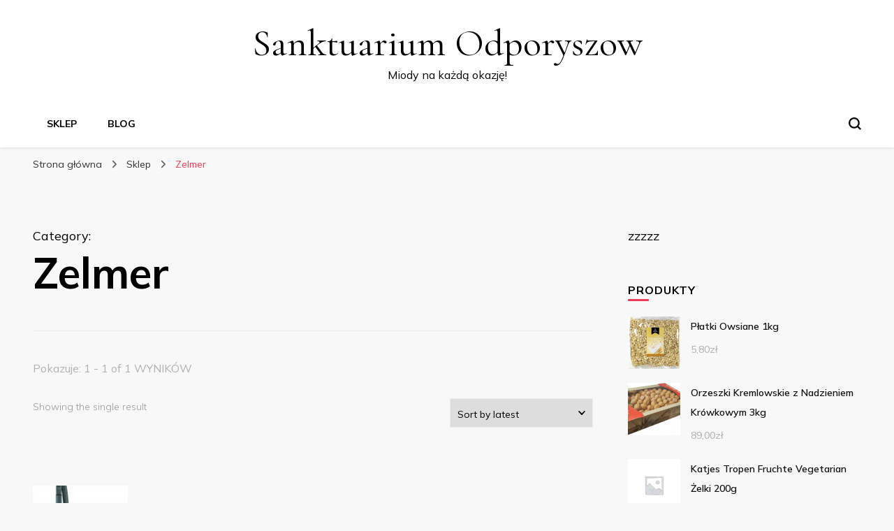

--- FILE ---
content_type: text/html; charset=UTF-8
request_url: https://sanktuariumodporyszow.pl/kategoria-produktu/zelmer/
body_size: 14415
content:
    <!DOCTYPE html>
    <html lang="pl-PL">
    <head itemscope itemtype="http://schema.org/WebSite">
	    <meta charset="UTF-8">
    <meta name="viewport" content="width=device-width, initial-scale=1">
    <link rel="profile" href="http://gmpg.org/xfn/11">
    <title>Zelmer &#8211; Sanktuarium Odporyszow</title>
<meta name='robots' content='max-image-preview:large' />
	<style>img:is([sizes="auto" i], [sizes^="auto," i]) { contain-intrinsic-size: 3000px 1500px }</style>
	<link rel='dns-prefetch' href='//fonts.googleapis.com' />
<link rel="alternate" type="application/rss+xml" title="Sanktuarium Odporyszow &raquo; Kanał z wpisami" href="https://sanktuariumodporyszow.pl/feed/" />
<link rel="alternate" type="application/rss+xml" title="Sanktuarium Odporyszow &raquo; Kanał z komentarzami" href="https://sanktuariumodporyszow.pl/comments/feed/" />
<link rel="alternate" type="application/rss+xml" title="Kanał Sanktuarium Odporyszow &raquo; Zelmer Category" href="https://sanktuariumodporyszow.pl/kategoria-produktu/zelmer/feed/" />
<script type="text/javascript">
/* <![CDATA[ */
window._wpemojiSettings = {"baseUrl":"https:\/\/s.w.org\/images\/core\/emoji\/16.0.1\/72x72\/","ext":".png","svgUrl":"https:\/\/s.w.org\/images\/core\/emoji\/16.0.1\/svg\/","svgExt":".svg","source":{"concatemoji":"https:\/\/sanktuariumodporyszow.pl\/wp-includes\/js\/wp-emoji-release.min.js?ver=6.8.3"}};
/*! This file is auto-generated */
!function(s,n){var o,i,e;function c(e){try{var t={supportTests:e,timestamp:(new Date).valueOf()};sessionStorage.setItem(o,JSON.stringify(t))}catch(e){}}function p(e,t,n){e.clearRect(0,0,e.canvas.width,e.canvas.height),e.fillText(t,0,0);var t=new Uint32Array(e.getImageData(0,0,e.canvas.width,e.canvas.height).data),a=(e.clearRect(0,0,e.canvas.width,e.canvas.height),e.fillText(n,0,0),new Uint32Array(e.getImageData(0,0,e.canvas.width,e.canvas.height).data));return t.every(function(e,t){return e===a[t]})}function u(e,t){e.clearRect(0,0,e.canvas.width,e.canvas.height),e.fillText(t,0,0);for(var n=e.getImageData(16,16,1,1),a=0;a<n.data.length;a++)if(0!==n.data[a])return!1;return!0}function f(e,t,n,a){switch(t){case"flag":return n(e,"\ud83c\udff3\ufe0f\u200d\u26a7\ufe0f","\ud83c\udff3\ufe0f\u200b\u26a7\ufe0f")?!1:!n(e,"\ud83c\udde8\ud83c\uddf6","\ud83c\udde8\u200b\ud83c\uddf6")&&!n(e,"\ud83c\udff4\udb40\udc67\udb40\udc62\udb40\udc65\udb40\udc6e\udb40\udc67\udb40\udc7f","\ud83c\udff4\u200b\udb40\udc67\u200b\udb40\udc62\u200b\udb40\udc65\u200b\udb40\udc6e\u200b\udb40\udc67\u200b\udb40\udc7f");case"emoji":return!a(e,"\ud83e\udedf")}return!1}function g(e,t,n,a){var r="undefined"!=typeof WorkerGlobalScope&&self instanceof WorkerGlobalScope?new OffscreenCanvas(300,150):s.createElement("canvas"),o=r.getContext("2d",{willReadFrequently:!0}),i=(o.textBaseline="top",o.font="600 32px Arial",{});return e.forEach(function(e){i[e]=t(o,e,n,a)}),i}function t(e){var t=s.createElement("script");t.src=e,t.defer=!0,s.head.appendChild(t)}"undefined"!=typeof Promise&&(o="wpEmojiSettingsSupports",i=["flag","emoji"],n.supports={everything:!0,everythingExceptFlag:!0},e=new Promise(function(e){s.addEventListener("DOMContentLoaded",e,{once:!0})}),new Promise(function(t){var n=function(){try{var e=JSON.parse(sessionStorage.getItem(o));if("object"==typeof e&&"number"==typeof e.timestamp&&(new Date).valueOf()<e.timestamp+604800&&"object"==typeof e.supportTests)return e.supportTests}catch(e){}return null}();if(!n){if("undefined"!=typeof Worker&&"undefined"!=typeof OffscreenCanvas&&"undefined"!=typeof URL&&URL.createObjectURL&&"undefined"!=typeof Blob)try{var e="postMessage("+g.toString()+"("+[JSON.stringify(i),f.toString(),p.toString(),u.toString()].join(",")+"));",a=new Blob([e],{type:"text/javascript"}),r=new Worker(URL.createObjectURL(a),{name:"wpTestEmojiSupports"});return void(r.onmessage=function(e){c(n=e.data),r.terminate(),t(n)})}catch(e){}c(n=g(i,f,p,u))}t(n)}).then(function(e){for(var t in e)n.supports[t]=e[t],n.supports.everything=n.supports.everything&&n.supports[t],"flag"!==t&&(n.supports.everythingExceptFlag=n.supports.everythingExceptFlag&&n.supports[t]);n.supports.everythingExceptFlag=n.supports.everythingExceptFlag&&!n.supports.flag,n.DOMReady=!1,n.readyCallback=function(){n.DOMReady=!0}}).then(function(){return e}).then(function(){var e;n.supports.everything||(n.readyCallback(),(e=n.source||{}).concatemoji?t(e.concatemoji):e.wpemoji&&e.twemoji&&(t(e.twemoji),t(e.wpemoji)))}))}((window,document),window._wpemojiSettings);
/* ]]> */
</script>
<style id='wp-emoji-styles-inline-css' type='text/css'>

	img.wp-smiley, img.emoji {
		display: inline !important;
		border: none !important;
		box-shadow: none !important;
		height: 1em !important;
		width: 1em !important;
		margin: 0 0.07em !important;
		vertical-align: -0.1em !important;
		background: none !important;
		padding: 0 !important;
	}
</style>
<link rel='stylesheet' id='wp-block-library-css' href='https://sanktuariumodporyszow.pl/wp-includes/css/dist/block-library/style.min.css?ver=6.8.3' type='text/css' media='all' />
<style id='classic-theme-styles-inline-css' type='text/css'>
/*! This file is auto-generated */
.wp-block-button__link{color:#fff;background-color:#32373c;border-radius:9999px;box-shadow:none;text-decoration:none;padding:calc(.667em + 2px) calc(1.333em + 2px);font-size:1.125em}.wp-block-file__button{background:#32373c;color:#fff;text-decoration:none}
</style>
<link rel='stylesheet' id='wc-blocks-vendors-style-css' href='https://sanktuariumodporyszow.pl/wp-content/plugins/woocommerce/packages/woocommerce-blocks/build/wc-blocks-vendors-style.css?ver=7.2.2' type='text/css' media='all' />
<link rel='stylesheet' id='wc-blocks-style-css' href='https://sanktuariumodporyszow.pl/wp-content/plugins/woocommerce/packages/woocommerce-blocks/build/wc-blocks-style.css?ver=7.2.2' type='text/css' media='all' />
<style id='global-styles-inline-css' type='text/css'>
:root{--wp--preset--aspect-ratio--square: 1;--wp--preset--aspect-ratio--4-3: 4/3;--wp--preset--aspect-ratio--3-4: 3/4;--wp--preset--aspect-ratio--3-2: 3/2;--wp--preset--aspect-ratio--2-3: 2/3;--wp--preset--aspect-ratio--16-9: 16/9;--wp--preset--aspect-ratio--9-16: 9/16;--wp--preset--color--black: #000000;--wp--preset--color--cyan-bluish-gray: #abb8c3;--wp--preset--color--white: #ffffff;--wp--preset--color--pale-pink: #f78da7;--wp--preset--color--vivid-red: #cf2e2e;--wp--preset--color--luminous-vivid-orange: #ff6900;--wp--preset--color--luminous-vivid-amber: #fcb900;--wp--preset--color--light-green-cyan: #7bdcb5;--wp--preset--color--vivid-green-cyan: #00d084;--wp--preset--color--pale-cyan-blue: #8ed1fc;--wp--preset--color--vivid-cyan-blue: #0693e3;--wp--preset--color--vivid-purple: #9b51e0;--wp--preset--gradient--vivid-cyan-blue-to-vivid-purple: linear-gradient(135deg,rgba(6,147,227,1) 0%,rgb(155,81,224) 100%);--wp--preset--gradient--light-green-cyan-to-vivid-green-cyan: linear-gradient(135deg,rgb(122,220,180) 0%,rgb(0,208,130) 100%);--wp--preset--gradient--luminous-vivid-amber-to-luminous-vivid-orange: linear-gradient(135deg,rgba(252,185,0,1) 0%,rgba(255,105,0,1) 100%);--wp--preset--gradient--luminous-vivid-orange-to-vivid-red: linear-gradient(135deg,rgba(255,105,0,1) 0%,rgb(207,46,46) 100%);--wp--preset--gradient--very-light-gray-to-cyan-bluish-gray: linear-gradient(135deg,rgb(238,238,238) 0%,rgb(169,184,195) 100%);--wp--preset--gradient--cool-to-warm-spectrum: linear-gradient(135deg,rgb(74,234,220) 0%,rgb(151,120,209) 20%,rgb(207,42,186) 40%,rgb(238,44,130) 60%,rgb(251,105,98) 80%,rgb(254,248,76) 100%);--wp--preset--gradient--blush-light-purple: linear-gradient(135deg,rgb(255,206,236) 0%,rgb(152,150,240) 100%);--wp--preset--gradient--blush-bordeaux: linear-gradient(135deg,rgb(254,205,165) 0%,rgb(254,45,45) 50%,rgb(107,0,62) 100%);--wp--preset--gradient--luminous-dusk: linear-gradient(135deg,rgb(255,203,112) 0%,rgb(199,81,192) 50%,rgb(65,88,208) 100%);--wp--preset--gradient--pale-ocean: linear-gradient(135deg,rgb(255,245,203) 0%,rgb(182,227,212) 50%,rgb(51,167,181) 100%);--wp--preset--gradient--electric-grass: linear-gradient(135deg,rgb(202,248,128) 0%,rgb(113,206,126) 100%);--wp--preset--gradient--midnight: linear-gradient(135deg,rgb(2,3,129) 0%,rgb(40,116,252) 100%);--wp--preset--font-size--small: 13px;--wp--preset--font-size--medium: 20px;--wp--preset--font-size--large: 36px;--wp--preset--font-size--x-large: 42px;--wp--preset--spacing--20: 0.44rem;--wp--preset--spacing--30: 0.67rem;--wp--preset--spacing--40: 1rem;--wp--preset--spacing--50: 1.5rem;--wp--preset--spacing--60: 2.25rem;--wp--preset--spacing--70: 3.38rem;--wp--preset--spacing--80: 5.06rem;--wp--preset--shadow--natural: 6px 6px 9px rgba(0, 0, 0, 0.2);--wp--preset--shadow--deep: 12px 12px 50px rgba(0, 0, 0, 0.4);--wp--preset--shadow--sharp: 6px 6px 0px rgba(0, 0, 0, 0.2);--wp--preset--shadow--outlined: 6px 6px 0px -3px rgba(255, 255, 255, 1), 6px 6px rgba(0, 0, 0, 1);--wp--preset--shadow--crisp: 6px 6px 0px rgba(0, 0, 0, 1);}:where(.is-layout-flex){gap: 0.5em;}:where(.is-layout-grid){gap: 0.5em;}body .is-layout-flex{display: flex;}.is-layout-flex{flex-wrap: wrap;align-items: center;}.is-layout-flex > :is(*, div){margin: 0;}body .is-layout-grid{display: grid;}.is-layout-grid > :is(*, div){margin: 0;}:where(.wp-block-columns.is-layout-flex){gap: 2em;}:where(.wp-block-columns.is-layout-grid){gap: 2em;}:where(.wp-block-post-template.is-layout-flex){gap: 1.25em;}:where(.wp-block-post-template.is-layout-grid){gap: 1.25em;}.has-black-color{color: var(--wp--preset--color--black) !important;}.has-cyan-bluish-gray-color{color: var(--wp--preset--color--cyan-bluish-gray) !important;}.has-white-color{color: var(--wp--preset--color--white) !important;}.has-pale-pink-color{color: var(--wp--preset--color--pale-pink) !important;}.has-vivid-red-color{color: var(--wp--preset--color--vivid-red) !important;}.has-luminous-vivid-orange-color{color: var(--wp--preset--color--luminous-vivid-orange) !important;}.has-luminous-vivid-amber-color{color: var(--wp--preset--color--luminous-vivid-amber) !important;}.has-light-green-cyan-color{color: var(--wp--preset--color--light-green-cyan) !important;}.has-vivid-green-cyan-color{color: var(--wp--preset--color--vivid-green-cyan) !important;}.has-pale-cyan-blue-color{color: var(--wp--preset--color--pale-cyan-blue) !important;}.has-vivid-cyan-blue-color{color: var(--wp--preset--color--vivid-cyan-blue) !important;}.has-vivid-purple-color{color: var(--wp--preset--color--vivid-purple) !important;}.has-black-background-color{background-color: var(--wp--preset--color--black) !important;}.has-cyan-bluish-gray-background-color{background-color: var(--wp--preset--color--cyan-bluish-gray) !important;}.has-white-background-color{background-color: var(--wp--preset--color--white) !important;}.has-pale-pink-background-color{background-color: var(--wp--preset--color--pale-pink) !important;}.has-vivid-red-background-color{background-color: var(--wp--preset--color--vivid-red) !important;}.has-luminous-vivid-orange-background-color{background-color: var(--wp--preset--color--luminous-vivid-orange) !important;}.has-luminous-vivid-amber-background-color{background-color: var(--wp--preset--color--luminous-vivid-amber) !important;}.has-light-green-cyan-background-color{background-color: var(--wp--preset--color--light-green-cyan) !important;}.has-vivid-green-cyan-background-color{background-color: var(--wp--preset--color--vivid-green-cyan) !important;}.has-pale-cyan-blue-background-color{background-color: var(--wp--preset--color--pale-cyan-blue) !important;}.has-vivid-cyan-blue-background-color{background-color: var(--wp--preset--color--vivid-cyan-blue) !important;}.has-vivid-purple-background-color{background-color: var(--wp--preset--color--vivid-purple) !important;}.has-black-border-color{border-color: var(--wp--preset--color--black) !important;}.has-cyan-bluish-gray-border-color{border-color: var(--wp--preset--color--cyan-bluish-gray) !important;}.has-white-border-color{border-color: var(--wp--preset--color--white) !important;}.has-pale-pink-border-color{border-color: var(--wp--preset--color--pale-pink) !important;}.has-vivid-red-border-color{border-color: var(--wp--preset--color--vivid-red) !important;}.has-luminous-vivid-orange-border-color{border-color: var(--wp--preset--color--luminous-vivid-orange) !important;}.has-luminous-vivid-amber-border-color{border-color: var(--wp--preset--color--luminous-vivid-amber) !important;}.has-light-green-cyan-border-color{border-color: var(--wp--preset--color--light-green-cyan) !important;}.has-vivid-green-cyan-border-color{border-color: var(--wp--preset--color--vivid-green-cyan) !important;}.has-pale-cyan-blue-border-color{border-color: var(--wp--preset--color--pale-cyan-blue) !important;}.has-vivid-cyan-blue-border-color{border-color: var(--wp--preset--color--vivid-cyan-blue) !important;}.has-vivid-purple-border-color{border-color: var(--wp--preset--color--vivid-purple) !important;}.has-vivid-cyan-blue-to-vivid-purple-gradient-background{background: var(--wp--preset--gradient--vivid-cyan-blue-to-vivid-purple) !important;}.has-light-green-cyan-to-vivid-green-cyan-gradient-background{background: var(--wp--preset--gradient--light-green-cyan-to-vivid-green-cyan) !important;}.has-luminous-vivid-amber-to-luminous-vivid-orange-gradient-background{background: var(--wp--preset--gradient--luminous-vivid-amber-to-luminous-vivid-orange) !important;}.has-luminous-vivid-orange-to-vivid-red-gradient-background{background: var(--wp--preset--gradient--luminous-vivid-orange-to-vivid-red) !important;}.has-very-light-gray-to-cyan-bluish-gray-gradient-background{background: var(--wp--preset--gradient--very-light-gray-to-cyan-bluish-gray) !important;}.has-cool-to-warm-spectrum-gradient-background{background: var(--wp--preset--gradient--cool-to-warm-spectrum) !important;}.has-blush-light-purple-gradient-background{background: var(--wp--preset--gradient--blush-light-purple) !important;}.has-blush-bordeaux-gradient-background{background: var(--wp--preset--gradient--blush-bordeaux) !important;}.has-luminous-dusk-gradient-background{background: var(--wp--preset--gradient--luminous-dusk) !important;}.has-pale-ocean-gradient-background{background: var(--wp--preset--gradient--pale-ocean) !important;}.has-electric-grass-gradient-background{background: var(--wp--preset--gradient--electric-grass) !important;}.has-midnight-gradient-background{background: var(--wp--preset--gradient--midnight) !important;}.has-small-font-size{font-size: var(--wp--preset--font-size--small) !important;}.has-medium-font-size{font-size: var(--wp--preset--font-size--medium) !important;}.has-large-font-size{font-size: var(--wp--preset--font-size--large) !important;}.has-x-large-font-size{font-size: var(--wp--preset--font-size--x-large) !important;}
:where(.wp-block-post-template.is-layout-flex){gap: 1.25em;}:where(.wp-block-post-template.is-layout-grid){gap: 1.25em;}
:where(.wp-block-columns.is-layout-flex){gap: 2em;}:where(.wp-block-columns.is-layout-grid){gap: 2em;}
:root :where(.wp-block-pullquote){font-size: 1.5em;line-height: 1.6;}
</style>
<link rel='stylesheet' id='woocommerce-layout-css' href='https://sanktuariumodporyszow.pl/wp-content/plugins/woocommerce/assets/css/woocommerce-layout.css?ver=6.4.1' type='text/css' media='all' />
<link rel='stylesheet' id='woocommerce-smallscreen-css' href='https://sanktuariumodporyszow.pl/wp-content/plugins/woocommerce/assets/css/woocommerce-smallscreen.css?ver=6.4.1' type='text/css' media='only screen and (max-width: 768px)' />
<link rel='stylesheet' id='woocommerce-general-css' href='https://sanktuariumodporyszow.pl/wp-content/plugins/woocommerce/assets/css/woocommerce.css?ver=6.4.1' type='text/css' media='all' />
<style id='woocommerce-inline-inline-css' type='text/css'>
.woocommerce form .form-row .required { visibility: visible; }
</style>
<link rel='stylesheet' id='blossom-pin-woocommerce-css' href='https://sanktuariumodporyszow.pl/wp-content/themes/blossom-pin/css/woocommerce.min.css?ver=1.0.5' type='text/css' media='all' />
<link rel='stylesheet' id='owl-carousel-css' href='https://sanktuariumodporyszow.pl/wp-content/themes/blossom-pin/css/owl.carousel.min.css?ver=2.2.1' type='text/css' media='all' />
<link rel='stylesheet' id='blossom-pin-google-fonts-css' href='https://fonts.googleapis.com/css?family=Mulish%3A200%2C300%2Cregular%2C500%2C600%2C700%2C800%2C900%2C200italic%2C300italic%2Citalic%2C500italic%2C600italic%2C700italic%2C800italic%2C900italic%7CEB+Garamond%3Aregular%2C500%2C600%2C700%2C800%2Citalic%2C500italic%2C600italic%2C700italic%2C800italic%7CCormorant+Garamond%3Aregular' type='text/css' media='all' />
<link rel='stylesheet' id='blossom-pinit-parent-style-css' href='https://sanktuariumodporyszow.pl/wp-content/themes/blossom-pin/style.css?ver=6.8.3' type='text/css' media='all' />
<link rel='stylesheet' id='blossom-pin-css' href='https://sanktuariumodporyszow.pl/wp-content/themes/blossom-pinit/style.css?ver=1.0.5' type='text/css' media='all' />
<style id='blossom-pin-inline-css' type='text/css'>

    
    /*Typography*/

    body,
    button,
    input,
    select,
    optgroup,
    textarea,
    .woocommerce div.product .woocommerce-tabs .panel{
        font-family : Mulish;
        font-size   : 18px;        
    }
    
    .site-header .site-branding .site-title,
    .single-header .site-branding .site-title,
    .mobile-header .mobile-site-header .site-branding .site-title{
        font-family : Cormorant Garamond;
        font-weight : 400;
        font-style  : normal;
    }

    .newsletter-section .blossomthemes-email-newsletter-wrapper .text-holder h3,
    .newsletter-section .blossomthemes-email-newsletter-wrapper.bg-img .text-holder h3,
    .single .navigation .post-title,
    .woocommerce div.product .woocommerce-tabs .panel h2,
    .woocommerce div.product .product_title,
    #primary .post .entry-content blockquote cite, 
    #primary .page .entry-content blockquote cite{
        font-family : Mulish;
    }
    
    /*Color Scheme*/
    a, 
    .main-navigation ul li a:hover,
    .main-navigation ul .current-menu-item > a,
    .main-navigation ul li:hover > a, 
    .site-header .site-branding .site-title a:hover, 
    .site-header .social-networks ul li a:hover, 
    .banner-slider .item .text-holder .entry-title a:hover, 
    .blog #primary .post .entry-header .entry-title a:hover, 
    .blog #primary .post .entry-footer .read-more:hover, 
    .blog #primary .post .entry-footer .edit-link a:hover, 
    .blog #primary .post .bottom .posted-on a:hover, 
    .newsletter-section .social-networks ul li a:hover, 
    .instagram-section .profile-link:hover, 
    .search #primary .search-post .entry-header .entry-title a:hover,
     .archive #primary .post .entry-header .entry-title a:hover, 
     .search #primary .search-post .entry-footer .posted-on a:hover,
     .archive #primary .post .entry-footer .posted-on a:hover, 
     .single #primary .post .holder .meta-info .entry-meta a:hover, 
    .single-header .site-branding .site-title a:hover, 
    .single-header .social-networks ul li a:hover, 
    .comments-area .comment-body .text-holder .top .comment-metadata a:hover, 
    .comments-area .comment-body .text-holder .reply a:hover, 
    .recommended-post .post .entry-header .entry-title a:hover, 
    .error-wrapper .error-holder h3, 
    .widget_bttk_popular_post ul li .entry-header .entry-title a:hover,
     .widget_bttk_pro_recent_post ul li .entry-header .entry-title a:hover, 
     .widget_bttk_popular_post ul li .entry-header .entry-meta a:hover,
     .widget_bttk_pro_recent_post ul li .entry-header .entry-meta a:hover,
     .widget_bttk_popular_post .style-two li .entry-header .cat-links a:hover,
     .widget_bttk_pro_recent_post .style-two li .entry-header .cat-links a:hover,
     .widget_bttk_popular_post .style-three li .entry-header .cat-links a:hover,
     .widget_bttk_pro_recent_post .style-three li .entry-header .cat-links a:hover, 
     .widget_recent_entries ul li:before, 
     .widget_recent_entries ul li a:hover, 
    .widget_recent_comments ul li:before, 
    .widget_bttk_posts_category_slider_widget .carousel-title .cat-links a:hover, 
    .widget_bttk_posts_category_slider_widget .carousel-title .title a:hover, 
    .site-footer .footer-b .footer-nav ul li a:hover, 
    .single .navigation a:hover .post-title, 
    .page-template-blossom-portfolio .portfolio-holder .portfolio-sorting .is-checked, 
    .portfolio-item a:hover, 
    .single-blossom-portfolio .post-navigation .nav-previous a:hover,
     .single-blossom-portfolio .post-navigation .nav-next a:hover, 
     .mobile-header .mobile-site-header .site-branding .site-title a:hover, 
    .mobile-menu .main-navigation ul li:hover svg, 
    .main-navigation ul ul li a:hover, 
    .main-navigation ul ul li:hover > a, 
    .main-navigation ul ul .current-menu-item > a, 
    .main-navigation ul ul .current-menu-ancestor > a, 
    .main-navigation ul ul .current_page_item > a, 
    .main-navigation ul ul .current_page_ancestor > a, 
    .mobile-menu .main-navigation ul ul li a:hover,
    .mobile-menu .main-navigation ul ul li:hover > a, 
    .mobile-menu .social-networks ul li a:hover, 
    .site-main .blossom-portfolio .entry-title a:hover, 
    .site-main .blossom-portfolio .entry-footer .posted-on a:hover, 
    #crumbs a:hover, #crumbs .current a,
    .underline .entry-content a:hover{
        color: #ea3c53;
    }

    .blog #primary .post .entry-header .category a,
    .widget .widget-title::after,
    .widget_bttk_custom_categories ul li a:hover .post-count,
    .widget_blossomtheme_companion_cta_widget .text-holder .button-wrap .btn-cta,
    .widget_blossomtheme_featured_page_widget .text-holder .btn-readmore:hover,
    .widget_bttk_icon_text_widget .text-holder .btn-readmore:hover,
    .widget_bttk_image_text_widget ul li .btn-readmore:hover,
    .newsletter-section,
    .single .post-entry-header .category a,
    .single #primary .post .holder .meta-info .entry-meta .byline:after,
    .recommended-post .post .entry-header .category a,
    .search #primary .search-post .entry-header .category a,
    .archive #primary .post .entry-header .category a,
    .banner-slider .item .text-holder .category a,
    .back-to-top,
    .single-header .progress-bar,
    .widget_bttk_author_bio .readmore:hover,
    .banner-layout-two .text-holder .category a, 
    .banner-layout-two .text-holder .category span,
    .banner-layout-two .item,
    .banner .banner-caption .banner-link:hover,
    .banner-slider .item{
        background: #ea3c53;
    }

    .blog #primary .post .entry-footer .read-more:hover,
    .blog #primary .post .entry-footer .edit-link a:hover{
        border-bottom-color: #ea3c53;
        color: #ea3c53;
    }

    button:hover,
    input[type="button"]:hover,
    input[type="reset"]:hover,
    input[type="submit"]:hover,
    .error-wrapper .error-holder .btn-home a:hover,
    .posts-navigation .nav-next:hover,
    .posts-navigation .nav-previous:hover{
        background: #ea3c53;
        border-color: #ea3c53;
    }

    .blog #primary .post .entry-header .entry-title a, 
    .banner-layout-two .text-holder .entry-title a,
    .banner-slider .item .text-holder .entry-title a{
        background-image: linear-gradient(180deg, transparent 95%,  #ea3c53 0);
    }

    @media screen and (max-width: 1024px) {
        .main-navigation ul ul li a:hover, 
        .main-navigation ul ul li:hover > a, 
        .main-navigation ul ul .current-menu-item > a, 
        .main-navigation ul ul .current-menu-ancestor > a, 
        .main-navigation ul ul .current_page_item > a, 
        .main-navigation ul ul .current_page_ancestor > a {
            color: #ea3c53 !important;
        }
    }

    /*Typography*/
    .banner-slider .item .text-holder .entry-title,
    .blog #primary .post .entry-header .entry-title,
    .widget_bttk_popular_post ul li .entry-header .entry-title,
    .widget_bttk_pro_recent_post ul li .entry-header .entry-title,
    .blossomthemes-email-newsletter-wrapper.bg-img .text-holder h3,
    .widget_recent_entries ul li a,
    .widget_bttk_posts_category_slider_widget .carousel-title .title,
    .widget_recent_comments ul li a,
    .single .post-entry-header .entry-title,
    .recommended-post .post .entry-header .entry-title,
    #primary .post .entry-content .pull-left,
    #primary .page .entry-content .pull-left,
    #primary .post .entry-content .pull-right,
    #primary .page .entry-content .pull-right,
    .single-header .title-holder .post-title,
    .search #primary .search-post .entry-header .entry-title,
    .archive #primary .post .entry-header .entry-title,
    .banner-layout-two .text-holder .entry-title,
    .single-blossom-portfolio .post-navigation .nav-previous, 
    .single-blossom-portfolio .post-navigation .nav-next,
    #primary .post .entry-content blockquote, 
    #primary .page .entry-content blockquote,
    .banner .banner-caption .banner-title{
        font-family : EB Garamond;
    }
        .woocommerce ul.products li.product .add_to_cart_button:hover,
        .woocommerce ul.products li.product .add_to_cart_button:focus,
        .woocommerce ul.products li.product .product_type_external:hover,
        .woocommerce ul.products li.product .product_type_external:focus,
        .woocommerce ul.products li.product .ajax_add_to_cart:hover,
        .woocommerce ul.products li.product .ajax_add_to_cart:focus,
        .woocommerce #secondary .widget_price_filter .ui-slider .ui-slider-range,
        .woocommerce #secondary .widget_price_filter .price_slider_amount .button:hover,
        .woocommerce #secondary .widget_price_filter .price_slider_amount .button:focus,
        .woocommerce div.product form.cart .single_add_to_cart_button:hover,
        .woocommerce div.product form.cart .single_add_to_cart_button:focus,
        .woocommerce div.product .cart .single_add_to_cart_button.alt:hover,
        .woocommerce div.product .cart .single_add_to_cart_button.alt:focus,
        .woocommerce .woocommerce-message .button:hover,
        .woocommerce .woocommerce-message .button:focus,
        .woocommerce #secondary .widget_shopping_cart .buttons .button:hover,
        .woocommerce #secondary .widget_shopping_cart .buttons .button:focus,
        .woocommerce-cart #primary .page .entry-content .cart_totals .checkout-button:hover,
        .woocommerce-cart #primary .page .entry-content .cart_totals .checkout-button:focus,
        .woocommerce-checkout .woocommerce form.woocommerce-form-login input.button:hover,
        .woocommerce-checkout .woocommerce form.woocommerce-form-login input.button:focus,
        .woocommerce-checkout .woocommerce form.checkout_coupon input.button:hover,
        .woocommerce-checkout .woocommerce form.checkout_coupon input.button:focus,
        .woocommerce form.lost_reset_password input.button:hover,
        .woocommerce form.lost_reset_password input.button:focus,
        .woocommerce .return-to-shop .button:hover,
        .woocommerce .return-to-shop .button:focus,
        .woocommerce #payment #place_order:hover,
        .woocommerce-page #payment #place_order:focus, 
        .woocommerce ul.products li.product .added_to_cart:hover,
        .woocommerce ul.products li.product .added_to_cart:focus, 
        .woocommerce ul.products li.product .add_to_cart_button:hover,
        .woocommerce ul.products li.product .add_to_cart_button:focus,
        .woocommerce ul.products li.product .product_type_external:hover,
        .woocommerce ul.products li.product .product_type_external:focus,
        .woocommerce ul.products li.product .ajax_add_to_cart:hover,
        .woocommerce ul.products li.product .ajax_add_to_cart:focus, 
        .woocommerce div.product .entry-summary .variations_form .single_variation_wrap .button:hover,
        .woocommerce div.product .entry-summary .variations_form .single_variation_wrap .button:focus, 
        .woocommerce div.product form.cart .single_add_to_cart_button:hover,
        .woocommerce div.product form.cart .single_add_to_cart_button:focus,
        .woocommerce div.product .cart .single_add_to_cart_button.alt:hover,
        .woocommerce div.product .cart .single_add_to_cart_button.alt:focus, 
        .woocommerce .woocommerce-message .button:hover,
        .woocommerce .woocommerce-message .button:focus, 
        .woocommerce-cart #primary .page .entry-content table.shop_table td.actions .coupon input[type="submit"]:hover,
        .woocommerce-cart #primary .page .entry-content table.shop_table td.actions .coupon input[type="submit"]:focus, 
        .woocommerce-cart #primary .page .entry-content .cart_totals .checkout-button:hover,
        .woocommerce-cart #primary .page .entry-content .cart_totals .checkout-button:focus, 
        .woocommerce-checkout .woocommerce form.woocommerce-form-login input.button:hover,
        .woocommerce-checkout .woocommerce form.woocommerce-form-login input.button:focus,
        .woocommerce-checkout .woocommerce form.checkout_coupon input.button:hover,
        .woocommerce-checkout .woocommerce form.checkout_coupon input.button:focus,
        .woocommerce form.lost_reset_password input.button:hover,
        .woocommerce form.lost_reset_password input.button:focus,
        .woocommerce .return-to-shop .button:hover,
        .woocommerce .return-to-shop .button:focus,
        .woocommerce #payment #place_order:hover,
        .woocommerce-page #payment #place_order:focus, 
        .woocommerce #secondary .widget_shopping_cart .buttons .button:hover,
        .woocommerce #secondary .widget_shopping_cart .buttons .button:focus, 
        .woocommerce #secondary .widget_price_filter .price_slider_amount .button:hover,
        .woocommerce #secondary .widget_price_filter .price_slider_amount .button:focus{
            background: #ea3c53;
        }

        .woocommerce #secondary .widget .product_list_widget li .product-title:hover,
        .woocommerce #secondary .widget .product_list_widget li .product-title:focus,
        .woocommerce div.product .entry-summary .product_meta .posted_in a:hover,
        .woocommerce div.product .entry-summary .product_meta .posted_in a:focus,
        .woocommerce div.product .entry-summary .product_meta .tagged_as a:hover,
        .woocommerce div.product .entry-summary .product_meta .tagged_as a:focus, 
        .woocommerce-cart #primary .page .entry-content table.shop_table td.product-name a:hover, .woocommerce-cart #primary .page .entry-content table.shop_table td.product-name a:focus{
            color: #ea3c53;
        }
</style>
<script type="text/javascript" src="https://sanktuariumodporyszow.pl/wp-includes/js/jquery/jquery.min.js?ver=3.7.1" id="jquery-core-js"></script>
<script type="text/javascript" src="https://sanktuariumodporyszow.pl/wp-includes/js/jquery/jquery-migrate.min.js?ver=3.4.1" id="jquery-migrate-js"></script>
<link rel="https://api.w.org/" href="https://sanktuariumodporyszow.pl/wp-json/" /><link rel="alternate" title="JSON" type="application/json" href="https://sanktuariumodporyszow.pl/wp-json/wp/v2/product_cat/1066" /><link rel="EditURI" type="application/rsd+xml" title="RSD" href="https://sanktuariumodporyszow.pl/xmlrpc.php?rsd" />
<meta name="generator" content="WordPress 6.8.3" />
<meta name="generator" content="WooCommerce 6.4.1" />
	<noscript><style>.woocommerce-product-gallery{ opacity: 1 !important; }</style></noscript>
			<style type="text/css" id="wp-custom-css">
			.woocommerce ul.products li.product a img {
    object-fit: contain;
        height: 230px;
}

.woocommerce ul.products li.product .woocommerce-loop-product__title {
    height: 90px;
    overflow: hidden;
    margin-bottom: 1rem;
}

.wc-block-grid__product-title {
    height: 140px;
    overflow: hidden;
}		</style>
		</head>

<body class="archive tax-product_cat term-zelmer term-1066 wp-theme-blossom-pin wp-child-theme-blossom-pinit theme-blossom-pin woocommerce woocommerce-page woocommerce-no-js hfeed rightsidebar hassidebar" itemscope itemtype="http://schema.org/WebPage">

    <div id="page" class="site"><a aria-label="przejdź do treści" class="skip-link" href="#content">Przejdź do treści</a>
        <div class="mobile-header">
        <div class="mobile-site-header">
            <button aria-label="przełącznik menu głównego" id="toggle-button" data-toggle-target=".main-menu-modal" data-toggle-body-class="showing-main-menu-modal" aria-expanded="false" data-set-focus=".close-main-nav-toggle">
                <span></span>
                <span></span>
                <span></span>
            </button>
            <div class="mobile-menu-wrap">
                <nav id="mobile-site-navigation" class="main-navigation" itemscope itemtype="http://schema.org/SiteNavigationElement">
                    <div class="primary-menu-list main-menu-modal cover-modal" data-modal-target-string=".main-menu-modal">
                        <button class="btn-close-menu close-main-nav-toggle" data-toggle-target=".main-menu-modal" data-toggle-body-class="showing-main-menu-modal" aria-expanded="false" data-set-focus=".main-menu-modal"><span></span></button>
                        <div class="mobile-menu" aria-label="Urządzenie przenośne">
                            <div class="menu-main-container"><ul id="mobile-primary-menu" class="menu main-menu-modal"><li id="menu-item-582" class="menu-item menu-item-type-post_type menu-item-object-page menu-item-home menu-item-582"><a href="https://sanktuariumodporyszow.pl/">Sklep</a></li>
<li id="menu-item-583" class="menu-item menu-item-type-post_type menu-item-object-page menu-item-583"><a href="https://sanktuariumodporyszow.pl/blog/">Blog</a></li>
</ul></div>                        </div>
                    </div>
                </nav> 
                
                            </div>
                    <div class="site-branding" itemscope itemtype="http://schema.org/Organization">
                                    <p class="site-title" itemprop="name"><a href="https://sanktuariumodporyszow.pl/" rel="home" itemprop="url">Sanktuarium Odporyszow</a></p>
                                            <p class="site-description">Miody na każdą okazję!</p>
                            </div>
                <div class="tools">
                                    <div class=header-search>
                        <button aria-label="przełącznik formularza wyszukiwania" class="search-icon search-toggle" data-toggle-target=".mob-search-modal" data-toggle-body-class="showing-mob-search-modal" data-set-focus=".mob-search-modal .search-field" aria-expanded="false">
                            <svg class="open-icon" xmlns="http://www.w3.org/2000/svg" viewBox="-18214 -12091 18 18"><path id="Path_99" data-name="Path 99" d="M18,16.415l-3.736-3.736a7.751,7.751,0,0,0,1.585-4.755A7.876,7.876,0,0,0,7.925,0,7.876,7.876,0,0,0,0,7.925a7.876,7.876,0,0,0,7.925,7.925,7.751,7.751,0,0,0,4.755-1.585L16.415,18ZM2.264,7.925a5.605,5.605,0,0,1,5.66-5.66,5.605,5.605,0,0,1,5.66,5.66,5.605,5.605,0,0,1-5.66,5.66A5.605,5.605,0,0,1,2.264,7.925Z" transform="translate(-18214 -12091)"/></svg>
                        </button>
                        <div class="search-form-holder mob-search-modal cover-modal" data-modal-target-string=".mob-search-modal">
                            <div class="header-search-inner-wrap">
                                <form role="search" method="get" class="search-form" action="https://sanktuariumodporyszow.pl/"><label class="screen-reader-text">Szukasz czegoś?</label><label for="submit-field"><span>Wyszukaj wszystko i naciśnij enter.</span><input type="search" class="search-field" placeholder="Czego szukasz?" value="" name="s" /></label><input type="submit" class="search-submit" value="Szukaj" /></form> 
                                <button aria-label="przełącznik formularza wyszukiwania" class="search-icon close" data-toggle-target=".mob-search-modal" data-toggle-body-class="showing-mob-search-modal" data-set-focus=".mob-search-modal .search-field" aria-expanded="false">
                                    <svg class="close-icon" xmlns="http://www.w3.org/2000/svg" viewBox="10906 13031 18 18"><path id="Close" d="M23,6.813,21.187,5,14,12.187,6.813,5,5,6.813,12.187,14,5,21.187,6.813,23,14,15.813,21.187,23,23,21.187,15.813,14Z" transform="translate(10901 13026)"/></svg>
                                </button>
                            </div>
                        </div>
                        <div class="overlay"></div>
                    </div>
                            </div>
        </div>
    </div>
        <header id="masthead" class="site-header header-layout-two" itemscope itemtype="http://schema.org/WPHeader">

                        <div class="header-t">
                    <div class="container">
                                <div class="site-branding" itemscope itemtype="http://schema.org/Organization">
                                    <p class="site-title" itemprop="name"><a href="https://sanktuariumodporyszow.pl/" rel="home" itemprop="url">Sanktuarium Odporyszow</a></p>
                                            <p class="site-description">Miody na każdą okazję!</p>
                            </div>
                        </div>
                </div> <!-- header-t -->

                <div class="header-b">
                    <div class="container clearfix">
                        <div class="overlay"></div>
                            <nav id="site-navigation" class="main-navigation" itemscope itemtype="http://schema.org/SiteNavigationElement">
            <div class="menu-main-container"><ul id="primary-menu" class="menu"><li class="menu-item menu-item-type-post_type menu-item-object-page menu-item-home menu-item-582"><a href="https://sanktuariumodporyszow.pl/">Sklep</a></li>
<li class="menu-item menu-item-type-post_type menu-item-object-page menu-item-583"><a href="https://sanktuariumodporyszow.pl/blog/">Blog</a></li>
</ul></div>        </nav><!-- #site-navigation -->         
 
    <div class="tools">
        <div class=header-search>
            <button aria-label="przełącznik formularza wyszukiwania" class="search-icon search-toggle" data-toggle-target=".search-modal" data-toggle-body-class="showing-search-modal" data-set-focus=".search-modal .search-field" aria-expanded="false">
                <svg class="open-icon" xmlns="http://www.w3.org/2000/svg" viewBox="-18214 -12091 18 18"><path id="Path_99" data-name="Path 99" d="M18,16.415l-3.736-3.736a7.751,7.751,0,0,0,1.585-4.755A7.876,7.876,0,0,0,7.925,0,7.876,7.876,0,0,0,0,7.925a7.876,7.876,0,0,0,7.925,7.925,7.751,7.751,0,0,0,4.755-1.585L16.415,18ZM2.264,7.925a5.605,5.605,0,0,1,5.66-5.66,5.605,5.605,0,0,1,5.66,5.66,5.605,5.605,0,0,1-5.66,5.66A5.605,5.605,0,0,1,2.264,7.925Z" transform="translate(-18214 -12091)"/></svg>
            </button>
            <div class="search-form-holder search-modal cover-modal" data-modal-target-string=".search-modal">
                <div class="header-search-inner-wrap">
                    <form role="search" method="get" class="search-form" action="https://sanktuariumodporyszow.pl/"><label class="screen-reader-text">Szukasz czegoś?</label><label for="submit-field"><span>Wyszukaj wszystko i naciśnij enter.</span><input type="search" class="search-field" placeholder="Czego szukasz?" value="" name="s" /></label><input type="submit" class="search-submit" value="Szukaj" /></form> 
                    <button aria-label="przełącznik formularza wyszukiwania" class="search-icon close" data-toggle-target=".search-modal" data-toggle-body-class="showing-search-modal" data-set-focus=".search-modal .search-field" aria-expanded="false">
                        <svg class="close-icon" xmlns="http://www.w3.org/2000/svg" viewBox="10906 13031 18 18"><path id="Close" d="M23,6.813,21.187,5,14,12.187,6.813,5,5,6.813,12.187,14,5,21.187,6.813,23,14,15.813,21.187,23,23,21.187,15.813,14Z" transform="translate(10901 13026)"/></svg>
                    </button>
                </div>
            </div>
            <div class="overlay"></div>
        </div>
            </div>  
          
                    </div>
                </div> <!-- .header-b -->
                      
    </header>
    <div class="breadcrumb-wrapper"><div class="container">
                <div id="crumbs" itemscope itemtype="http://schema.org/BreadcrumbList"> 
                    <span itemprop="itemListElement" itemscope itemtype="http://schema.org/ListItem">
                        <a itemprop="item" href="https://sanktuariumodporyszow.pl"><span itemprop="name">Strona główna</span></a>
                        <meta itemprop="position" content="1" />
                        <span class="separator"><i class="fa fa-angle-right"></i></span>
                    </span> <span itemprop="itemListElement" itemscope itemtype="http://schema.org/ListItem"><a itemprop="item" href="https://sanktuariumodporyszow.pl/"><span itemprop="name">Sklep</span></a><meta itemprop="position" content="2" /> <span class="separator"><i class="fa fa-angle-right"></i></span></span> <span class="current" itemprop="itemListElement" itemscope itemtype="http://schema.org/ListItem"><a itemprop="item" href="https://sanktuariumodporyszow.pl/kategoria-produktu/zelmer/"><span itemprop="name">Zelmer</span></a><meta itemprop="position" content="3" /></span></div></div></div><!-- .breadcrumb-wrapper -->        <div id="content" class="site-content">   
            <div class="container">
                <div id="primary" class="content-area">
                        <div class="page-header">
                <span>Category</span>: <h1 class="pate-title">Zelmer</h1>            </div>
            <span class="search-per-page-count"> Pokazuje:  1 - 1 of 1 WYNIKÓW </span>        <main id="main" class="site-main" role="main">
    <header class="woocommerce-products-header">
	
	</header>
<div class="woocommerce-notices-wrapper"></div><p class="woocommerce-result-count">
	Showing the single result</p>
<form class="woocommerce-ordering" method="get">
	<select name="orderby" class="orderby" aria-label="Shop order">
					<option value="popularity" >Sort by popularity</option>
					<option value="rating" >Sort by average rating</option>
					<option value="date"  selected='selected'>Sort by latest</option>
					<option value="price" >Sort by price: low to high</option>
					<option value="price-desc" >Sort by price: high to low</option>
			</select>
	<input type="hidden" name="paged" value="1" />
	<input type="hidden" name="subid" value="zelmer" /></form>
<ul class="products columns-5">
<li class="search-post latest_post product type-product post-8833 status-publish first instock product_cat-odkurzacze-tradycyjne product_cat-zelmer product_tag-odkurzacz-electrolux product_tag-odkurzacz-pioracy product_tag-odkurzacz-zelmer product_tag-philips-lumea has-post-thumbnail product-type-external">
	<a href="https://sanktuariumodporyszow.pl/produkt/zelmer-zvc202/" class="woocommerce-LoopProduct-link woocommerce-loop-product__link"><img width="284" height="300" src="https://sanktuariumodporyszow.pl/wp-content/uploads/2022/08/i-zelmer-zvc202-284x300.jpg" class="attachment-woocommerce_thumbnail size-woocommerce_thumbnail" alt="" decoding="async" fetchpriority="high" /><h2 class="woocommerce-loop-product__title">Zelmer ZVC202</h2>
	<span class="price"><span class="woocommerce-Price-amount amount"><bdi>208,00<span class="woocommerce-Price-currencySymbol">&#122;&#322;</span></bdi></span></span>
</a><a href="https://sanktuariumodporyszow.pl/5069" data-quantity="1" class="button product_type_external" data-product_id="8833" data-product_sku="c8485fb4ed69" aria-label="Sprawdź sam!" rel="nofollow">Sprawdź sam!</a></li>
</ul>
        </main>
    </div>
    <aside id="secondary" class="widget-area" role="complementary"><section id="custom_html-3" class="widget_text widget widget_custom_html"><div class="textwidget custom-html-widget"><p>
	zzzzz
</p></div></section><section id="woocommerce_products-3" class="widget woocommerce widget_products"><h2 class="widget-title">Produkty</h2><ul class="product_list_widget"><li>
	
	<a href="https://sanktuariumodporyszow.pl/produkt/platki-owsiane-1kg/">
		<img width="300" height="300" src="https://sanktuariumodporyszow.pl/wp-content/uploads/2022/08/i-platki-owsiane-1kg-300x300.jpg" class="attachment-woocommerce_thumbnail size-woocommerce_thumbnail" alt="" decoding="async" loading="lazy" srcset="https://sanktuariumodporyszow.pl/wp-content/uploads/2022/08/i-platki-owsiane-1kg-300x300.jpg 300w, https://sanktuariumodporyszow.pl/wp-content/uploads/2022/08/i-platki-owsiane-1kg-150x150.jpg 150w" sizes="auto, (max-width: 300px) 100vw, 300px" />		<span class="product-title">Płatki Owsiane 1kg</span>
	</a>

				
	<span class="woocommerce-Price-amount amount"><bdi>5,80<span class="woocommerce-Price-currencySymbol">&#122;&#322;</span></bdi></span>
	</li>
<li>
	
	<a href="https://sanktuariumodporyszow.pl/produkt/orzeszki-kremlowskie-z-nadzieniem-krowkowym-3kg/">
		<img width="300" height="300" src="https://sanktuariumodporyszow.pl/wp-content/uploads/2022/08/i-orzeszki-kremlowskie-z-nadzieniem-krowkowym-3kg-300x300.jpg" class="attachment-woocommerce_thumbnail size-woocommerce_thumbnail" alt="" decoding="async" loading="lazy" srcset="https://sanktuariumodporyszow.pl/wp-content/uploads/2022/08/i-orzeszki-kremlowskie-z-nadzieniem-krowkowym-3kg-300x300.jpg 300w, https://sanktuariumodporyszow.pl/wp-content/uploads/2022/08/i-orzeszki-kremlowskie-z-nadzieniem-krowkowym-3kg-150x150.jpg 150w" sizes="auto, (max-width: 300px) 100vw, 300px" />		<span class="product-title">Orzeszki Kremlowskie z Nadzieniem Krówkowym 3kg</span>
	</a>

				
	<span class="woocommerce-Price-amount amount"><bdi>89,00<span class="woocommerce-Price-currencySymbol">&#122;&#322;</span></bdi></span>
	</li>
<li>
	
	<a href="https://sanktuariumodporyszow.pl/produkt/katjes-tropen-fruchte-vegetarian-zelki-200g/">
		<img width="300" height="300" src="https://sanktuariumodporyszow.pl/wp-content/uploads/woocommerce-placeholder-300x300.png" class="woocommerce-placeholder wp-post-image" alt="Placeholder" decoding="async" loading="lazy" srcset="https://sanktuariumodporyszow.pl/wp-content/uploads/woocommerce-placeholder-300x300.png 300w, https://sanktuariumodporyszow.pl/wp-content/uploads/woocommerce-placeholder-600x600.png 600w, https://sanktuariumodporyszow.pl/wp-content/uploads/woocommerce-placeholder-1024x1024.png 1024w, https://sanktuariumodporyszow.pl/wp-content/uploads/woocommerce-placeholder-150x150.png 150w, https://sanktuariumodporyszow.pl/wp-content/uploads/woocommerce-placeholder-768x768.png 768w, https://sanktuariumodporyszow.pl/wp-content/uploads/woocommerce-placeholder.png 1200w" sizes="auto, (max-width: 300px) 100vw, 300px" />		<span class="product-title">Katjes Tropen Fruchte Vegetarian Żelki 200g</span>
	</a>

				
	<span class="woocommerce-Price-amount amount"><bdi>8,39<span class="woocommerce-Price-currencySymbol">&#122;&#322;</span></bdi></span>
	</li>
<li>
	
	<a href="https://sanktuariumodporyszow.pl/produkt/zelki-nitki-zyrafa-o-smaku-truskawkowym-bezglutenowe-bio-50-g-candy-tree/">
		<img width="300" height="300" src="https://sanktuariumodporyszow.pl/wp-content/uploads/woocommerce-placeholder-300x300.png" class="woocommerce-placeholder wp-post-image" alt="Placeholder" decoding="async" loading="lazy" srcset="https://sanktuariumodporyszow.pl/wp-content/uploads/woocommerce-placeholder-300x300.png 300w, https://sanktuariumodporyszow.pl/wp-content/uploads/woocommerce-placeholder-600x600.png 600w, https://sanktuariumodporyszow.pl/wp-content/uploads/woocommerce-placeholder-1024x1024.png 1024w, https://sanktuariumodporyszow.pl/wp-content/uploads/woocommerce-placeholder-150x150.png 150w, https://sanktuariumodporyszow.pl/wp-content/uploads/woocommerce-placeholder-768x768.png 768w, https://sanktuariumodporyszow.pl/wp-content/uploads/woocommerce-placeholder.png 1200w" sizes="auto, (max-width: 300px) 100vw, 300px" />		<span class="product-title">ŻELKI NITKI ŻYRAFA O SMAKU TRUSKAWKOWYM BEZGLUTENOWE BIO 50 g - CANDY TREE</span>
	</a>

				
	<span class="woocommerce-Price-amount amount"><bdi>4,97<span class="woocommerce-Price-currencySymbol">&#122;&#322;</span></bdi></span>
	</li>
<li>
	
	<a href="https://sanktuariumodporyszow.pl/produkt/foods-by-ann-dzem-100-brzoskwinia-z-siemieniem-lnianym-200g/">
		<img width="300" height="300" src="https://sanktuariumodporyszow.pl/wp-content/uploads/2022/08/i-foods-by-ann-dzem-100-brzoskwinia-z-siemieniem-lnianym-200g-300x300.jpg" class="attachment-woocommerce_thumbnail size-woocommerce_thumbnail" alt="" decoding="async" loading="lazy" srcset="https://sanktuariumodporyszow.pl/wp-content/uploads/2022/08/i-foods-by-ann-dzem-100-brzoskwinia-z-siemieniem-lnianym-200g-300x300.jpg 300w, https://sanktuariumodporyszow.pl/wp-content/uploads/2022/08/i-foods-by-ann-dzem-100-brzoskwinia-z-siemieniem-lnianym-200g-150x150.jpg 150w" sizes="auto, (max-width: 300px) 100vw, 300px" />		<span class="product-title">Foods By Ann Dżem 100% Brzoskwinia Z Siemieniem Lnianym 200g</span>
	</a>

				
	<span class="woocommerce-Price-amount amount"><bdi>9,60<span class="woocommerce-Price-currencySymbol">&#122;&#322;</span></bdi></span>
	</li>
<li>
	
	<a href="https://sanktuariumodporyszow.pl/produkt/adventure-menu-indyk-z-cebula-200g/">
		<img width="300" height="300" src="https://sanktuariumodporyszow.pl/wp-content/uploads/2022/08/i-adventure-menu-indyk-z-cebula-200g-300x300.jpg" class="attachment-woocommerce_thumbnail size-woocommerce_thumbnail" alt="" decoding="async" loading="lazy" srcset="https://sanktuariumodporyszow.pl/wp-content/uploads/2022/08/i-adventure-menu-indyk-z-cebula-200g-300x300.jpg 300w, https://sanktuariumodporyszow.pl/wp-content/uploads/2022/08/i-adventure-menu-indyk-z-cebula-200g-150x150.jpg 150w" sizes="auto, (max-width: 300px) 100vw, 300px" />		<span class="product-title">Adventure Menu Indyk Z Cebulą 200g</span>
	</a>

				
	<span class="woocommerce-Price-amount amount"><bdi>32,90<span class="woocommerce-Price-currencySymbol">&#122;&#322;</span></bdi></span>
	</li>
<li>
	
	<a href="https://sanktuariumodporyszow.pl/produkt/wasabi-zielone-orzeszki-140g/">
		<img width="220" height="227" src="https://sanktuariumodporyszow.pl/wp-content/uploads/2022/08/i-wasabi-zielone-orzeszki-140g.jpg" class="attachment-woocommerce_thumbnail size-woocommerce_thumbnail" alt="" decoding="async" loading="lazy" srcset="https://sanktuariumodporyszow.pl/wp-content/uploads/2022/08/i-wasabi-zielone-orzeszki-140g.jpg 220w, https://sanktuariumodporyszow.pl/wp-content/uploads/2022/08/i-wasabi-zielone-orzeszki-140g-58x60.jpg 58w" sizes="auto, (max-width: 220px) 100vw, 220px" />		<span class="product-title">Wasabi zielone orzeszki 140g</span>
	</a>

				
	<span class="woocommerce-Price-amount amount"><bdi>14,90<span class="woocommerce-Price-currencySymbol">&#122;&#322;</span></bdi></span>
	</li>
<li>
	
	<a href="https://sanktuariumodporyszow.pl/produkt/polska-roza-pokrzywa-100-sok-500ml/">
		<img width="300" height="300" src="https://sanktuariumodporyszow.pl/wp-content/uploads/2022/08/i-polska-roza-pokrzywa-100-sok-500ml-300x300.jpg" class="attachment-woocommerce_thumbnail size-woocommerce_thumbnail" alt="" decoding="async" loading="lazy" srcset="https://sanktuariumodporyszow.pl/wp-content/uploads/2022/08/i-polska-roza-pokrzywa-100-sok-500ml-300x300.jpg 300w, https://sanktuariumodporyszow.pl/wp-content/uploads/2022/08/i-polska-roza-pokrzywa-100-sok-500ml-150x150.jpg 150w" sizes="auto, (max-width: 300px) 100vw, 300px" />		<span class="product-title">Polska Róża Pokrzywa 100% Sok 500Ml</span>
	</a>

				
	<span class="woocommerce-Price-amount amount"><bdi>25,59<span class="woocommerce-Price-currencySymbol">&#122;&#322;</span></bdi></span>
	</li>
<li>
	
	<a href="https://sanktuariumodporyszow.pl/produkt/alce-nero-ryz-carnaroli-500-g-bio/">
		<img width="300" height="300" src="https://sanktuariumodporyszow.pl/wp-content/uploads/2022/08/i-alce-nero-ryz-carnaroli-500-g-bio-300x300.jpg" class="attachment-woocommerce_thumbnail size-woocommerce_thumbnail" alt="" decoding="async" loading="lazy" srcset="https://sanktuariumodporyszow.pl/wp-content/uploads/2022/08/i-alce-nero-ryz-carnaroli-500-g-bio-300x300.jpg 300w, https://sanktuariumodporyszow.pl/wp-content/uploads/2022/08/i-alce-nero-ryz-carnaroli-500-g-bio-150x150.jpg 150w" sizes="auto, (max-width: 300px) 100vw, 300px" />		<span class="product-title">Alce Nero Ryż Carnaroli 500 g Bio</span>
	</a>

				
	<span class="woocommerce-Price-amount amount"><bdi>12,29<span class="woocommerce-Price-currencySymbol">&#122;&#322;</span></bdi></span>
	</li>
<li>
	
	<a href="https://sanktuariumodporyszow.pl/produkt/teabag-earl-grey-herbata-sypana-100g/">
		<img width="300" height="300" src="https://sanktuariumodporyszow.pl/wp-content/uploads/2022/08/i-teabag-earl-grey-herbata-sypana-100g-300x300.jpg" class="attachment-woocommerce_thumbnail size-woocommerce_thumbnail" alt="" decoding="async" loading="lazy" srcset="https://sanktuariumodporyszow.pl/wp-content/uploads/2022/08/i-teabag-earl-grey-herbata-sypana-100g-300x300.jpg 300w, https://sanktuariumodporyszow.pl/wp-content/uploads/2022/08/i-teabag-earl-grey-herbata-sypana-100g-150x150.jpg 150w" sizes="auto, (max-width: 300px) 100vw, 300px" />		<span class="product-title">Teabag - Earl Grey - Herbata Sypana 100g</span>
	</a>

				
	<span class="woocommerce-Price-amount amount"><bdi>62,00<span class="woocommerce-Price-currencySymbol">&#122;&#322;</span></bdi></span>
	</li>
<li>
	
	<a href="https://sanktuariumodporyszow.pl/produkt/tivoli-150g-ciastka-z-musli-i-zurawina/">
		<img width="300" height="300" src="https://sanktuariumodporyszow.pl/wp-content/uploads/woocommerce-placeholder-300x300.png" class="woocommerce-placeholder wp-post-image" alt="Placeholder" decoding="async" loading="lazy" srcset="https://sanktuariumodporyszow.pl/wp-content/uploads/woocommerce-placeholder-300x300.png 300w, https://sanktuariumodporyszow.pl/wp-content/uploads/woocommerce-placeholder-600x600.png 600w, https://sanktuariumodporyszow.pl/wp-content/uploads/woocommerce-placeholder-1024x1024.png 1024w, https://sanktuariumodporyszow.pl/wp-content/uploads/woocommerce-placeholder-150x150.png 150w, https://sanktuariumodporyszow.pl/wp-content/uploads/woocommerce-placeholder-768x768.png 768w, https://sanktuariumodporyszow.pl/wp-content/uploads/woocommerce-placeholder.png 1200w" sizes="auto, (max-width: 300px) 100vw, 300px" />		<span class="product-title">TIVOLI 150g Ciastka z musli i żurawiną</span>
	</a>

				
	<span class="woocommerce-Price-amount amount"><bdi>10,50<span class="woocommerce-Price-currencySymbol">&#122;&#322;</span></bdi></span>
	</li>
<li>
	
	<a href="https://sanktuariumodporyszow.pl/produkt/miralo-20-kaps/">
		<img width="300" height="300" src="https://sanktuariumodporyszow.pl/wp-content/uploads/2022/08/i-miralo-20-kaps-300x300.jpg" class="attachment-woocommerce_thumbnail size-woocommerce_thumbnail" alt="" decoding="async" loading="lazy" srcset="https://sanktuariumodporyszow.pl/wp-content/uploads/2022/08/i-miralo-20-kaps-300x300.jpg 300w, https://sanktuariumodporyszow.pl/wp-content/uploads/2022/08/i-miralo-20-kaps-150x150.jpg 150w" sizes="auto, (max-width: 300px) 100vw, 300px" />		<span class="product-title">Miralo 20 kaps.</span>
	</a>

				
	<span class="woocommerce-Price-amount amount"><bdi>14,32<span class="woocommerce-Price-currencySymbol">&#122;&#322;</span></bdi></span>
	</li>
<li>
	
	<a href="https://sanktuariumodporyszow.pl/produkt/ekspres-royal-catering-rcbcpm02/">
		<img width="300" height="300" src="https://sanktuariumodporyszow.pl/wp-content/uploads/2022/08/i-royal-catering-rcbcpm02-300x300.jpg" class="attachment-woocommerce_thumbnail size-woocommerce_thumbnail" alt="" decoding="async" loading="lazy" srcset="https://sanktuariumodporyszow.pl/wp-content/uploads/2022/08/i-royal-catering-rcbcpm02-300x300.jpg 300w, https://sanktuariumodporyszow.pl/wp-content/uploads/2022/08/i-royal-catering-rcbcpm02-150x150.jpg 150w" sizes="auto, (max-width: 300px) 100vw, 300px" />		<span class="product-title">Ekspres Royal Catering RCBCPM02</span>
	</a>

				
	<span class="woocommerce-Price-amount amount"><bdi>1 679,00<span class="woocommerce-Price-currencySymbol">&#122;&#322;</span></bdi></span>
	</li>
<li>
	
	<a href="https://sanktuariumodporyszow.pl/produkt/rafex-herbata-truskawka-magia-orientu-05kg/">
		<img width="300" height="300" src="https://sanktuariumodporyszow.pl/wp-content/uploads/2022/08/i-rafex-herbata-truskawka-magia-orientu-0-5kg-300x300.jpg" class="attachment-woocommerce_thumbnail size-woocommerce_thumbnail" alt="" decoding="async" loading="lazy" srcset="https://sanktuariumodporyszow.pl/wp-content/uploads/2022/08/i-rafex-herbata-truskawka-magia-orientu-0-5kg-300x300.jpg 300w, https://sanktuariumodporyszow.pl/wp-content/uploads/2022/08/i-rafex-herbata-truskawka-magia-orientu-0-5kg-1024x1024.jpg 1024w, https://sanktuariumodporyszow.pl/wp-content/uploads/2022/08/i-rafex-herbata-truskawka-magia-orientu-0-5kg-150x150.jpg 150w, https://sanktuariumodporyszow.pl/wp-content/uploads/2022/08/i-rafex-herbata-truskawka-magia-orientu-0-5kg-768x768.jpg 768w, https://sanktuariumodporyszow.pl/wp-content/uploads/2022/08/i-rafex-herbata-truskawka-magia-orientu-0-5kg-1536x1536.jpg 1536w, https://sanktuariumodporyszow.pl/wp-content/uploads/2022/08/i-rafex-herbata-truskawka-magia-orientu-0-5kg-2048x2048.jpg 2048w, https://sanktuariumodporyszow.pl/wp-content/uploads/2022/08/i-rafex-herbata-truskawka-magia-orientu-0-5kg-60x60.jpg 60w, https://sanktuariumodporyszow.pl/wp-content/uploads/2022/08/i-rafex-herbata-truskawka-magia-orientu-0-5kg-600x600.jpg 600w" sizes="auto, (max-width: 300px) 100vw, 300px" />		<span class="product-title">Rafex Herbata truskawka magia orientu 0,5kg</span>
	</a>

				
	<span class="woocommerce-Price-amount amount"><bdi>160,00<span class="woocommerce-Price-currencySymbol">&#122;&#322;</span></bdi></span>
	</li>
<li>
	
	<a href="https://sanktuariumodporyszow.pl/produkt/vitaliana-koncentrat-pomidorowy-22-200g/">
		<img width="300" height="300" src="https://sanktuariumodporyszow.pl/wp-content/uploads/woocommerce-placeholder-300x300.png" class="woocommerce-placeholder wp-post-image" alt="Placeholder" decoding="async" loading="lazy" srcset="https://sanktuariumodporyszow.pl/wp-content/uploads/woocommerce-placeholder-300x300.png 300w, https://sanktuariumodporyszow.pl/wp-content/uploads/woocommerce-placeholder-600x600.png 600w, https://sanktuariumodporyszow.pl/wp-content/uploads/woocommerce-placeholder-1024x1024.png 1024w, https://sanktuariumodporyszow.pl/wp-content/uploads/woocommerce-placeholder-150x150.png 150w, https://sanktuariumodporyszow.pl/wp-content/uploads/woocommerce-placeholder-768x768.png 768w, https://sanktuariumodporyszow.pl/wp-content/uploads/woocommerce-placeholder.png 1200w" sizes="auto, (max-width: 300px) 100vw, 300px" />		<span class="product-title">Vitaliana Koncentrat Pomidorowy 22% 200g</span>
	</a>

				
	<span class="woocommerce-Price-amount amount"><bdi>6,19<span class="woocommerce-Price-currencySymbol">&#122;&#322;</span></bdi></span>
	</li>
<li>
	
	<a href="https://sanktuariumodporyszow.pl/produkt/7nutrition-7-nutrition-oddech-30-kaps-uklad-oddechowy/">
		<img width="300" height="300" src="https://sanktuariumodporyszow.pl/wp-content/uploads/2022/08/i-7nutrition-7-nutrition-oddech-30-kaps-uklad-oddechowy-300x300.jpg" class="attachment-woocommerce_thumbnail size-woocommerce_thumbnail" alt="" decoding="async" loading="lazy" srcset="https://sanktuariumodporyszow.pl/wp-content/uploads/2022/08/i-7nutrition-7-nutrition-oddech-30-kaps-uklad-oddechowy-300x300.jpg 300w, https://sanktuariumodporyszow.pl/wp-content/uploads/2022/08/i-7nutrition-7-nutrition-oddech-30-kaps-uklad-oddechowy-150x150.jpg 150w" sizes="auto, (max-width: 300px) 100vw, 300px" />		<span class="product-title">7Nutrition 7 Nutrition Oddech - 30 Kaps.Układ Oddechowy</span>
	</a>

				
	<span class="woocommerce-Price-amount amount"><bdi>18,43<span class="woocommerce-Price-currencySymbol">&#122;&#322;</span></bdi></span>
	</li>
<li>
	
	<a href="https://sanktuariumodporyszow.pl/produkt/dary-natury-musztarda-z-jablkiem-i-miodem-dla-dzieci-bio-200g/">
		<img width="300" height="300" src="https://sanktuariumodporyszow.pl/wp-content/uploads/woocommerce-placeholder-300x300.png" class="woocommerce-placeholder wp-post-image" alt="Placeholder" decoding="async" loading="lazy" srcset="https://sanktuariumodporyszow.pl/wp-content/uploads/woocommerce-placeholder-300x300.png 300w, https://sanktuariumodporyszow.pl/wp-content/uploads/woocommerce-placeholder-600x600.png 600w, https://sanktuariumodporyszow.pl/wp-content/uploads/woocommerce-placeholder-1024x1024.png 1024w, https://sanktuariumodporyszow.pl/wp-content/uploads/woocommerce-placeholder-150x150.png 150w, https://sanktuariumodporyszow.pl/wp-content/uploads/woocommerce-placeholder-768x768.png 768w, https://sanktuariumodporyszow.pl/wp-content/uploads/woocommerce-placeholder.png 1200w" sizes="auto, (max-width: 300px) 100vw, 300px" />		<span class="product-title">Dary Natury Musztarda z Jabłkiem i Miodem dla Dzieci BIO 200g</span>
	</a>

				
	<span class="woocommerce-Price-amount amount"><bdi>6,99<span class="woocommerce-Price-currencySymbol">&#122;&#322;</span></bdi></span>
	</li>
<li>
	
	<a href="https://sanktuariumodporyszow.pl/produkt/sempio-makaron-ze-slodkich-ziemniakow-i-tapioki-900g/">
		<img width="300" height="300" src="https://sanktuariumodporyszow.pl/wp-content/uploads/2022/08/i-sempio-makaron-ze-slodkich-ziemniakow-i-tapioki-900g-300x300.jpg" class="attachment-woocommerce_thumbnail size-woocommerce_thumbnail" alt="" decoding="async" loading="lazy" srcset="https://sanktuariumodporyszow.pl/wp-content/uploads/2022/08/i-sempio-makaron-ze-slodkich-ziemniakow-i-tapioki-900g-300x300.jpg 300w, https://sanktuariumodporyszow.pl/wp-content/uploads/2022/08/i-sempio-makaron-ze-slodkich-ziemniakow-i-tapioki-900g-150x150.jpg 150w" sizes="auto, (max-width: 300px) 100vw, 300px" />		<span class="product-title">Sempio Makaron Ze Słodkich Ziemniaków I Tapioki 900G</span>
	</a>

				
	<span class="woocommerce-Price-amount amount"><bdi>35,90<span class="woocommerce-Price-currencySymbol">&#122;&#322;</span></bdi></span>
	</li>
<li>
	
	<a href="https://sanktuariumodporyszow.pl/produkt/dilmah-exc-czarna-acai-pomegranate-vanilla-20tb/">
		<img width="139" height="123" src="https://sanktuariumodporyszow.pl/wp-content/uploads/2022/08/i-dilmah-exc-czarna-acai-pomegranate-vanilla-20tb.jpg" class="attachment-woocommerce_thumbnail size-woocommerce_thumbnail" alt="" decoding="async" loading="lazy" srcset="https://sanktuariumodporyszow.pl/wp-content/uploads/2022/08/i-dilmah-exc-czarna-acai-pomegranate-vanilla-20tb.jpg 139w, https://sanktuariumodporyszow.pl/wp-content/uploads/2022/08/i-dilmah-exc-czarna-acai-pomegranate-vanilla-20tb-68x60.jpg 68w" sizes="auto, (max-width: 139px) 100vw, 139px" />		<span class="product-title">Dilmah Exc.Czarna Acai, Pomegranate, Vanilla 20Tb</span>
	</a>

				
	<span class="woocommerce-Price-amount amount"><bdi>12,50<span class="woocommerce-Price-currencySymbol">&#122;&#322;</span></bdi></span>
	</li>
<li>
	
	<a href="https://sanktuariumodporyszow.pl/produkt/pasieki-sadowskich-miod-z-pomarancza-i-gozdzikami-430g/">
		<img width="300" height="300" src="https://sanktuariumodporyszow.pl/wp-content/uploads/2022/08/i-pasieki-sadowskich-miod-z-pomarancza-i-gozdzikami-430g-300x300.jpg" class="attachment-woocommerce_thumbnail size-woocommerce_thumbnail" alt="" decoding="async" loading="lazy" srcset="https://sanktuariumodporyszow.pl/wp-content/uploads/2022/08/i-pasieki-sadowskich-miod-z-pomarancza-i-gozdzikami-430g-300x300.jpg 300w, https://sanktuariumodporyszow.pl/wp-content/uploads/2022/08/i-pasieki-sadowskich-miod-z-pomarancza-i-gozdzikami-430g-150x150.jpg 150w" sizes="auto, (max-width: 300px) 100vw, 300px" />		<span class="product-title">Pasieki Sadowskich Miód z pomarańczą i goździkami 430g</span>
	</a>

				
	<span class="woocommerce-Price-amount amount"><bdi>36,99<span class="woocommerce-Price-currencySymbol">&#122;&#322;</span></bdi></span>
	</li>
<li>
	
	<a href="https://sanktuariumodporyszow.pl/produkt/kurtka-przeciwdeszczowa-damska-the-north-face-ayus/">
		<img width="300" height="300" src="https://sanktuariumodporyszow.pl/wp-content/uploads/2022/08/i-kurtka-przeciwdeszczowa-damska-the-north-face-ayus-300x300.jpg" class="attachment-woocommerce_thumbnail size-woocommerce_thumbnail" alt="" decoding="async" loading="lazy" srcset="https://sanktuariumodporyszow.pl/wp-content/uploads/2022/08/i-kurtka-przeciwdeszczowa-damska-the-north-face-ayus-300x300.jpg 300w, https://sanktuariumodporyszow.pl/wp-content/uploads/2022/08/i-kurtka-przeciwdeszczowa-damska-the-north-face-ayus-150x150.jpg 150w" sizes="auto, (max-width: 300px) 100vw, 300px" />		<span class="product-title">Kurtka przeciwdeszczowa damska The North Face Ayus</span>
	</a>

				
	<span class="woocommerce-Price-amount amount"><bdi>499,99<span class="woocommerce-Price-currencySymbol">&#122;&#322;</span></bdi></span>
	</li>
<li>
	
	<a href="https://sanktuariumodporyszow.pl/produkt/zakwas-buraczany-dla-dzieci-500ml-olini/">
		<img width="300" height="300" src="https://sanktuariumodporyszow.pl/wp-content/uploads/woocommerce-placeholder-300x300.png" class="woocommerce-placeholder wp-post-image" alt="Placeholder" decoding="async" loading="lazy" srcset="https://sanktuariumodporyszow.pl/wp-content/uploads/woocommerce-placeholder-300x300.png 300w, https://sanktuariumodporyszow.pl/wp-content/uploads/woocommerce-placeholder-600x600.png 600w, https://sanktuariumodporyszow.pl/wp-content/uploads/woocommerce-placeholder-1024x1024.png 1024w, https://sanktuariumodporyszow.pl/wp-content/uploads/woocommerce-placeholder-150x150.png 150w, https://sanktuariumodporyszow.pl/wp-content/uploads/woocommerce-placeholder-768x768.png 768w, https://sanktuariumodporyszow.pl/wp-content/uploads/woocommerce-placeholder.png 1200w" sizes="auto, (max-width: 300px) 100vw, 300px" />		<span class="product-title">Zakwas Buraczany Dla Dzieci 500ml Olini</span>
	</a>

				
	<span class="woocommerce-Price-amount amount"><bdi>40,00<span class="woocommerce-Price-currencySymbol">&#122;&#322;</span></bdi></span>
	</li>
<li>
	
	<a href="https://sanktuariumodporyszow.pl/produkt/pasieki-rodziny-sadowskich-zestaw-z-2-miodami-w-walizce-miod-z-czarna-porzeczka-miod-z-cytryna/">
		<img width="300" height="300" src="https://sanktuariumodporyszow.pl/wp-content/uploads/2022/08/i-pasieki-rodziny-sadowskich-zestaw-z-2-miodami-w-walizce-miod-z-czarna-porzeczka-miod-z-cytryna-300x300.jpg" class="attachment-woocommerce_thumbnail size-woocommerce_thumbnail" alt="" decoding="async" loading="lazy" srcset="https://sanktuariumodporyszow.pl/wp-content/uploads/2022/08/i-pasieki-rodziny-sadowskich-zestaw-z-2-miodami-w-walizce-miod-z-czarna-porzeczka-miod-z-cytryna-300x300.jpg 300w, https://sanktuariumodporyszow.pl/wp-content/uploads/2022/08/i-pasieki-rodziny-sadowskich-zestaw-z-2-miodami-w-walizce-miod-z-czarna-porzeczka-miod-z-cytryna-150x150.jpg 150w" sizes="auto, (max-width: 300px) 100vw, 300px" />		<span class="product-title">Pasieki Rodziny Sadowskich Zestaw Z 2 Miodami W Walizce Miód Z Czarną Porzeczką Miód Z Cytryną</span>
	</a>

				
	<span class="woocommerce-Price-amount amount"><bdi>69,09<span class="woocommerce-Price-currencySymbol">&#122;&#322;</span></bdi></span>
	</li>
<li>
	
	<a href="https://sanktuariumodporyszow.pl/produkt/grizly-sol-himalajska-gruboziarnista-1kg/">
		<img width="300" height="300" src="https://sanktuariumodporyszow.pl/wp-content/uploads/2022/08/i-grizly-sol-himalajska-gruboziarnista-1kg-300x300.jpg" class="attachment-woocommerce_thumbnail size-woocommerce_thumbnail" alt="" decoding="async" loading="lazy" srcset="https://sanktuariumodporyszow.pl/wp-content/uploads/2022/08/i-grizly-sol-himalajska-gruboziarnista-1kg-300x300.jpg 300w, https://sanktuariumodporyszow.pl/wp-content/uploads/2022/08/i-grizly-sol-himalajska-gruboziarnista-1kg-150x150.jpg 150w" sizes="auto, (max-width: 300px) 100vw, 300px" />		<span class="product-title">Grizly Sól Himalajska Gruboziarnista 1Kg</span>
	</a>

				
	<span class="woocommerce-Price-amount amount"><bdi>7,04<span class="woocommerce-Price-currencySymbol">&#122;&#322;</span></bdi></span>
	</li>
<li>
	
	<a href="https://sanktuariumodporyszow.pl/produkt/ekspres-krups-intuition-preference-ea875u/">
		<img width="300" height="300" src="https://sanktuariumodporyszow.pl/wp-content/uploads/2022/08/i-krups-intuition-preference-ea875u-300x300.jpg" class="attachment-woocommerce_thumbnail size-woocommerce_thumbnail" alt="" decoding="async" loading="lazy" srcset="https://sanktuariumodporyszow.pl/wp-content/uploads/2022/08/i-krups-intuition-preference-ea875u-300x300.jpg 300w, https://sanktuariumodporyszow.pl/wp-content/uploads/2022/08/i-krups-intuition-preference-ea875u-150x150.jpg 150w" sizes="auto, (max-width: 300px) 100vw, 300px" />		<span class="product-title">Ekspres Krups Intuition Preference+ Ea875U</span>
	</a>

				
	<span class="woocommerce-Price-amount amount"><bdi>2 399,00<span class="woocommerce-Price-currencySymbol">&#122;&#322;</span></bdi></span>
	</li>
</ul></section>
		<section id="recent-posts-3" class="widget widget_recent_entries">
		<h2 class="widget-title">Na naszym blogu</h2>
		<ul>
											<li>
					<a href="https://sanktuariumodporyszow.pl/kwasy-omega-3-6-9-dlaczego-sa-tak-wazne-dla-organizmu/">Kwasy omega 3-6-9 – dlaczego są tak ważne dla organizmu?</a>
									</li>
											<li>
					<a href="https://sanktuariumodporyszow.pl/nowoczesne-drzwi-do-mieszkania-loftowy-design-i-ukryte-rozwiazania/">Nowoczesne drzwi do mieszkania: loftowy design i ukryte rozwiązania</a>
									</li>
											<li>
					<a href="https://sanktuariumodporyszow.pl/oryginalne-obrazy-podswietlane-idealne-uzupelnienie-wnetrza-odkryj-niezwykle-obrazy-podswietlane-led-z-motywem-ksiezyca/">Oryginalne obrazy podświetlane &#8211; idealne uzupełnienie wnętrza! Odkryj niezwykłe obrazy podświetlane LED z motywem księżyca.</a>
									</li>
											<li>
					<a href="https://sanktuariumodporyszow.pl/ochrona-domu-na-nowym-poziomie-kamery-monitoringu-i-wideodomofony-od-https-zabezpieczeniapoznan-pl/">Ochrona domu na nowym poziomie &#8211; kamery monitoringu i wideodomofony od https://zabezpieczeniapoznan.pl</a>
									</li>
											<li>
					<a href="https://sanktuariumodporyszow.pl/6-pomyslow-na-nowoczesna-lazienke-dla-dzieci-z-elementami-dachow-kominkow-i-systemow-rynnowych/">6 Pomysłów na Nowoczesną Łazienkę Dla Dzieci z Elementami Dachów, Kominków i Systemów Rynnowych</a>
									</li>
					</ul>

		</section></aside>            
            </div><!-- .container -->        
        </div><!-- .site-content -->
        <footer id="colophon" class="site-footer" itemscope itemtype="http://schema.org/WPFooter">
    
        <div class="footer-t">
            <div class="container">
                <div class="col-3 grid">
                    <div class="col"><section id="woocommerce_products-4" class="widget woocommerce widget_products"><h2 class="widget-title" itemprop="name">Produkty</h2><ul class="product_list_widget"><li>
	
	<a href="https://sanktuariumodporyszow.pl/produkt/asecurin-baby-krople-10-ml/">
		<img width="272" height="300" src="https://sanktuariumodporyszow.pl/wp-content/uploads/2022/08/i-asecurin-baby-krople-10-ml-272x300.jpg" class="attachment-woocommerce_thumbnail size-woocommerce_thumbnail" alt="" decoding="async" loading="lazy" />		<span class="product-title">Asecurin Baby Krople 10 ml</span>
	</a>

				
	<span class="woocommerce-Price-amount amount"><bdi>10,99<span class="woocommerce-Price-currencySymbol">&#122;&#322;</span></bdi></span>
	</li>
<li>
	
	<a href="https://sanktuariumodporyszow.pl/produkt/allnutrition-almond-cream-krem-migdalowy-1kg/">
		<img width="300" height="300" src="https://sanktuariumodporyszow.pl/wp-content/uploads/2022/08/i-allnutrition-almond-cream-krem-migdalowy-1kg-300x300.jpg" class="attachment-woocommerce_thumbnail size-woocommerce_thumbnail" alt="" decoding="async" loading="lazy" srcset="https://sanktuariumodporyszow.pl/wp-content/uploads/2022/08/i-allnutrition-almond-cream-krem-migdalowy-1kg-300x300.jpg 300w, https://sanktuariumodporyszow.pl/wp-content/uploads/2022/08/i-allnutrition-almond-cream-krem-migdalowy-1kg-150x150.jpg 150w" sizes="auto, (max-width: 300px) 100vw, 300px" />		<span class="product-title">Allnutrition Almond Cream Krem migdałowy 1kg</span>
	</a>

				
	<span class="woocommerce-Price-amount amount"><bdi>69,99<span class="woocommerce-Price-currencySymbol">&#122;&#322;</span></bdi></span>
	</li>
<li>
	
	<a href="https://sanktuariumodporyszow.pl/produkt/bartpol-miod-z-przewaga-spadzi-lisciastej-1000g/">
		<img width="300" height="300" src="https://sanktuariumodporyszow.pl/wp-content/uploads/2022/08/i-bartpol-miod-z-przewaga-spadzi-lisciastej-1000g-300x300.jpg" class="attachment-woocommerce_thumbnail size-woocommerce_thumbnail" alt="" decoding="async" loading="lazy" srcset="https://sanktuariumodporyszow.pl/wp-content/uploads/2022/08/i-bartpol-miod-z-przewaga-spadzi-lisciastej-1000g-300x300.jpg 300w, https://sanktuariumodporyszow.pl/wp-content/uploads/2022/08/i-bartpol-miod-z-przewaga-spadzi-lisciastej-1000g-150x150.jpg 150w" sizes="auto, (max-width: 300px) 100vw, 300px" />		<span class="product-title">Bartpol Miód z przewagą Spadzi Liściastej 1000g</span>
	</a>

				
	<span class="woocommerce-Price-amount amount"><bdi>53,59<span class="woocommerce-Price-currencySymbol">&#122;&#322;</span></bdi></span>
	</li>
<li>
	
	<a href="https://sanktuariumodporyszow.pl/produkt/charlotte-meentzen-pielegnacja-natur-pur-balance-eliksir-z-zielonej-herbaty-30ml/">
		<img width="105" height="300" src="https://sanktuariumodporyszow.pl/wp-content/uploads/2022/08/i-charlotte-meentzen-pielegnacja-natur-pur-balance-eliksir-z-zielonej-herbaty-30ml.jpg" class="attachment-woocommerce_thumbnail size-woocommerce_thumbnail" alt="" decoding="async" loading="lazy" srcset="https://sanktuariumodporyszow.pl/wp-content/uploads/2022/08/i-charlotte-meentzen-pielegnacja-natur-pur-balance-eliksir-z-zielonej-herbaty-30ml.jpg 105w, https://sanktuariumodporyszow.pl/wp-content/uploads/2022/08/i-charlotte-meentzen-pielegnacja-natur-pur-balance-eliksir-z-zielonej-herbaty-30ml-21x60.jpg 21w" sizes="auto, (max-width: 105px) 100vw, 105px" />		<span class="product-title">Charlotte Meentzen Pielęgnacja Natur Pur Balance Eliksir Z Zielonej Herbaty 30Ml</span>
	</a>

				
	<span class="woocommerce-Price-amount amount"><bdi>107,80<span class="woocommerce-Price-currencySymbol">&#122;&#322;</span></bdi></span>
	</li>
<li>
	
	<a href="https://sanktuariumodporyszow.pl/produkt/aromatyczne-przyprawy-czubrica-czerwona-100g-bez-glutaminianu/">
		<img width="300" height="300" src="https://sanktuariumodporyszow.pl/wp-content/uploads/woocommerce-placeholder-300x300.png" class="woocommerce-placeholder wp-post-image" alt="Placeholder" decoding="async" loading="lazy" srcset="https://sanktuariumodporyszow.pl/wp-content/uploads/woocommerce-placeholder-300x300.png 300w, https://sanktuariumodporyszow.pl/wp-content/uploads/woocommerce-placeholder-600x600.png 600w, https://sanktuariumodporyszow.pl/wp-content/uploads/woocommerce-placeholder-1024x1024.png 1024w, https://sanktuariumodporyszow.pl/wp-content/uploads/woocommerce-placeholder-150x150.png 150w, https://sanktuariumodporyszow.pl/wp-content/uploads/woocommerce-placeholder-768x768.png 768w, https://sanktuariumodporyszow.pl/wp-content/uploads/woocommerce-placeholder.png 1200w" sizes="auto, (max-width: 300px) 100vw, 300px" />		<span class="product-title">Aromatyczne Przyprawy Czubrica Czerwona 100G Bez Glutaminianu</span>
	</a>

				
	<span class="woocommerce-Price-amount amount"><bdi>2,95<span class="woocommerce-Price-currencySymbol">&#122;&#322;</span></bdi></span>
	</li>
</ul></section></div><div class="col"><section id="woocommerce_products-5" class="widget woocommerce widget_products"><h2 class="widget-title" itemprop="name">Produkty</h2><ul class="product_list_widget"><li>
	
	<a href="https://sanktuariumodporyszow.pl/produkt/lio-morela-liofilizowana-owoce-morele-100g/">
		<img width="300" height="300" src="https://sanktuariumodporyszow.pl/wp-content/uploads/2022/08/i-lio-morela-liofilizowana-owoce-morele-100g-300x300.jpg" class="attachment-woocommerce_thumbnail size-woocommerce_thumbnail" alt="" decoding="async" loading="lazy" srcset="https://sanktuariumodporyszow.pl/wp-content/uploads/2022/08/i-lio-morela-liofilizowana-owoce-morele-100g-300x300.jpg 300w, https://sanktuariumodporyszow.pl/wp-content/uploads/2022/08/i-lio-morela-liofilizowana-owoce-morele-100g-150x150.jpg 150w, https://sanktuariumodporyszow.pl/wp-content/uploads/2022/08/i-lio-morela-liofilizowana-owoce-morele-100g-59x60.jpg 59w" sizes="auto, (max-width: 300px) 100vw, 300px" />		<span class="product-title">Lio Morela liofilizowana owoce morele 100g</span>
	</a>

				
	<span class="woocommerce-Price-amount amount"><bdi>33,20<span class="woocommerce-Price-currencySymbol">&#122;&#322;</span></bdi></span>
	</li>
<li>
	
	<a href="https://sanktuariumodporyszow.pl/produkt/rafex-cukier-whisky-1kg/">
		<img width="300" height="300" src="https://sanktuariumodporyszow.pl/wp-content/uploads/woocommerce-placeholder-300x300.png" class="woocommerce-placeholder wp-post-image" alt="Placeholder" decoding="async" loading="lazy" srcset="https://sanktuariumodporyszow.pl/wp-content/uploads/woocommerce-placeholder-300x300.png 300w, https://sanktuariumodporyszow.pl/wp-content/uploads/woocommerce-placeholder-600x600.png 600w, https://sanktuariumodporyszow.pl/wp-content/uploads/woocommerce-placeholder-1024x1024.png 1024w, https://sanktuariumodporyszow.pl/wp-content/uploads/woocommerce-placeholder-150x150.png 150w, https://sanktuariumodporyszow.pl/wp-content/uploads/woocommerce-placeholder-768x768.png 768w, https://sanktuariumodporyszow.pl/wp-content/uploads/woocommerce-placeholder.png 1200w" sizes="auto, (max-width: 300px) 100vw, 300px" />		<span class="product-title">Rafex Cukier whisky 1kg</span>
	</a>

				
	<span class="woocommerce-Price-amount amount"><bdi>15,00<span class="woocommerce-Price-currencySymbol">&#122;&#322;</span></bdi></span>
	</li>
<li>
	
	<a href="https://sanktuariumodporyszow.pl/produkt/ekspres-cecotec-cumbia-capricciosa-v1705149-bialy/">
		<img width="300" height="300" src="https://sanktuariumodporyszow.pl/wp-content/uploads/2022/08/i-cecotec-cumbia-capricciosa-v1705149-bialy-300x300.jpg" class="attachment-woocommerce_thumbnail size-woocommerce_thumbnail" alt="" decoding="async" loading="lazy" srcset="https://sanktuariumodporyszow.pl/wp-content/uploads/2022/08/i-cecotec-cumbia-capricciosa-v1705149-bialy-300x300.jpg 300w, https://sanktuariumodporyszow.pl/wp-content/uploads/2022/08/i-cecotec-cumbia-capricciosa-v1705149-bialy-150x150.jpg 150w" sizes="auto, (max-width: 300px) 100vw, 300px" />		<span class="product-title">Ekspres Cecotec Cumbia Capricciosa V1705149 Biały</span>
	</a>

				
	<span class="woocommerce-Price-amount amount"><bdi>613,00<span class="woocommerce-Price-currencySymbol">&#122;&#322;</span></bdi></span>
	</li>
<li>
	
	<a href="https://sanktuariumodporyszow.pl/produkt/eden-original-cuisine-2x10kg/">
		<img width="300" height="300" src="https://sanktuariumodporyszow.pl/wp-content/uploads/2022/08/i-eden-original-cuisine-2x10kg-300x300.jpg" class="attachment-woocommerce_thumbnail size-woocommerce_thumbnail" alt="" decoding="async" loading="lazy" srcset="https://sanktuariumodporyszow.pl/wp-content/uploads/2022/08/i-eden-original-cuisine-2x10kg-300x300.jpg 300w, https://sanktuariumodporyszow.pl/wp-content/uploads/2022/08/i-eden-original-cuisine-2x10kg-150x150.jpg 150w, https://sanktuariumodporyszow.pl/wp-content/uploads/2022/08/i-eden-original-cuisine-2x10kg-61x60.jpg 61w" sizes="auto, (max-width: 300px) 100vw, 300px" />		<span class="product-title">Eden Original Cuisine 2X10Kg</span>
	</a>

				
	<span class="woocommerce-Price-amount amount"><bdi>689,98<span class="woocommerce-Price-currencySymbol">&#122;&#322;</span></bdi></span>
	</li>
<li>
	
	<a href="https://sanktuariumodporyszow.pl/produkt/cosmoveda-organiczny-mielony-cynamon-kasja-90g/">
		<img width="300" height="300" src="https://sanktuariumodporyszow.pl/wp-content/uploads/2022/08/i-cosmoveda-organiczny-mielony-cynamon-kasja-90g-300x300.jpg" class="attachment-woocommerce_thumbnail size-woocommerce_thumbnail" alt="" decoding="async" loading="lazy" srcset="https://sanktuariumodporyszow.pl/wp-content/uploads/2022/08/i-cosmoveda-organiczny-mielony-cynamon-kasja-90g-300x300.jpg 300w, https://sanktuariumodporyszow.pl/wp-content/uploads/2022/08/i-cosmoveda-organiczny-mielony-cynamon-kasja-90g-150x150.jpg 150w" sizes="auto, (max-width: 300px) 100vw, 300px" />		<span class="product-title">Cosmoveda Organiczny mielony cynamon kasja - 90g</span>
	</a>

				
	<span class="woocommerce-Price-amount amount"><bdi>30,00<span class="woocommerce-Price-currencySymbol">&#122;&#322;</span></bdi></span>
	</li>
</ul></section></div><div class="col"><section id="woocommerce_products-6" class="widget woocommerce widget_products"><h2 class="widget-title" itemprop="name">Produkty</h2><ul class="product_list_widget"><li>
	
	<a href="https://sanktuariumodporyszow.pl/produkt/mielonka-wieprzowa-luncheon-340g-chung-jung-one/">
		<img width="300" height="300" src="https://sanktuariumodporyszow.pl/wp-content/uploads/2022/08/i-mielonka-wieprzowa-luncheon-340g-chung-jung-one-300x300.jpg" class="attachment-woocommerce_thumbnail size-woocommerce_thumbnail" alt="" decoding="async" loading="lazy" srcset="https://sanktuariumodporyszow.pl/wp-content/uploads/2022/08/i-mielonka-wieprzowa-luncheon-340g-chung-jung-one-300x300.jpg 300w, https://sanktuariumodporyszow.pl/wp-content/uploads/2022/08/i-mielonka-wieprzowa-luncheon-340g-chung-jung-one-150x150.jpg 150w" sizes="auto, (max-width: 300px) 100vw, 300px" />		<span class="product-title">Mielonka wieprzowa Luncheon 340g Chung Jung One</span>
	</a>

				
	<span class="woocommerce-Price-amount amount"><bdi>25,90<span class="woocommerce-Price-currencySymbol">&#122;&#322;</span></bdi></span>
	</li>
<li>
	
	<a href="https://sanktuariumodporyszow.pl/produkt/vitabella-otreby-owsiane-bezglutenowe-bio-250g/">
		<img width="300" height="300" src="https://sanktuariumodporyszow.pl/wp-content/uploads/2022/08/i-vitabella-otreby-owsiane-bezglutenowe-bio-250g-300x300.jpg" class="attachment-woocommerce_thumbnail size-woocommerce_thumbnail" alt="" decoding="async" loading="lazy" srcset="https://sanktuariumodporyszow.pl/wp-content/uploads/2022/08/i-vitabella-otreby-owsiane-bezglutenowe-bio-250g-300x300.jpg 300w, https://sanktuariumodporyszow.pl/wp-content/uploads/2022/08/i-vitabella-otreby-owsiane-bezglutenowe-bio-250g-150x150.jpg 150w" sizes="auto, (max-width: 300px) 100vw, 300px" />		<span class="product-title">Vitabella Otręby owsiane bezglutenowe BIO 250g</span>
	</a>

				
	<span class="woocommerce-Price-amount amount"><bdi>8,79<span class="woocommerce-Price-currencySymbol">&#122;&#322;</span></bdi></span>
	</li>
<li>
	
	<a href="https://sanktuariumodporyszow.pl/produkt/progressive-swiateczna-bajka-50g/">
		<img width="300" height="300" src="https://sanktuariumodporyszow.pl/wp-content/uploads/2022/08/i-progressive-swiateczna-bajka-50g-300x300.jpg" class="attachment-woocommerce_thumbnail size-woocommerce_thumbnail" alt="" decoding="async" loading="lazy" srcset="https://sanktuariumodporyszow.pl/wp-content/uploads/2022/08/i-progressive-swiateczna-bajka-50g-300x300.jpg 300w, https://sanktuariumodporyszow.pl/wp-content/uploads/2022/08/i-progressive-swiateczna-bajka-50g-150x150.jpg 150w" sizes="auto, (max-width: 300px) 100vw, 300px" />		<span class="product-title">Progressive Świąteczna Bajka 50g</span>
	</a>

				
	<span class="woocommerce-Price-amount amount"><bdi>12,90<span class="woocommerce-Price-currencySymbol">&#122;&#322;</span></bdi></span>
	</li>
<li>
	
	<a href="https://sanktuariumodporyszow.pl/produkt/4x-ocet-jablkowy-niepasteryzowany-bio-500ml-alce/">
		<img width="300" height="300" src="https://sanktuariumodporyszow.pl/wp-content/uploads/2022/08/i-4x-ocet-jablkowy-niepasteryzowany-bio-500ml-alce-300x300.jpg" class="attachment-woocommerce_thumbnail size-woocommerce_thumbnail" alt="" decoding="async" loading="lazy" srcset="https://sanktuariumodporyszow.pl/wp-content/uploads/2022/08/i-4x-ocet-jablkowy-niepasteryzowany-bio-500ml-alce-300x300.jpg 300w, https://sanktuariumodporyszow.pl/wp-content/uploads/2022/08/i-4x-ocet-jablkowy-niepasteryzowany-bio-500ml-alce-150x150.jpg 150w, https://sanktuariumodporyszow.pl/wp-content/uploads/2022/08/i-4x-ocet-jablkowy-niepasteryzowany-bio-500ml-alce-648x650.jpg 648w" sizes="auto, (max-width: 300px) 100vw, 300px" />		<span class="product-title">4X Ocet Jabłkowy Niepasteryzowany Bio 500ml Alce</span>
	</a>

				
	<span class="woocommerce-Price-amount amount"><bdi>45,52<span class="woocommerce-Price-currencySymbol">&#122;&#322;</span></bdi></span>
	</li>
<li>
	
	<a href="https://sanktuariumodporyszow.pl/produkt/sonrisa-chipsy-bananowe-250g/">
		<img width="300" height="300" src="https://sanktuariumodporyszow.pl/wp-content/uploads/2022/08/i-sonrisa-chipsy-bananowe-250g-300x300.jpg" class="attachment-woocommerce_thumbnail size-woocommerce_thumbnail" alt="" decoding="async" loading="lazy" srcset="https://sanktuariumodporyszow.pl/wp-content/uploads/2022/08/i-sonrisa-chipsy-bananowe-250g-300x300.jpg 300w, https://sanktuariumodporyszow.pl/wp-content/uploads/2022/08/i-sonrisa-chipsy-bananowe-250g-150x150.jpg 150w" sizes="auto, (max-width: 300px) 100vw, 300px" />		<span class="product-title">Sonrisa Chipsy Bananowe 250g</span>
	</a>

				
	<span class="woocommerce-Price-amount amount"><bdi>5,60<span class="woocommerce-Price-currencySymbol">&#122;&#322;</span></bdi></span>
	</li>
</ul></section></div>                </div>
            </div><!-- .container -->
        </div><!-- .footer-t -->
        <div class="footer-b">
        <div class="container">
            <div class="site-info">            
            <span class="copyright">&copy; prawa autorskie2025 <a href="https://sanktuariumodporyszow.pl/">Sanktuarium Odporyszow</a>. Wszelkie prawa zastrzeżone.</span>Blossom PinIt | Stworzony przez <a href="https://blossomthemes.com/" rel="nofollow" target="_blank">Blossom Themes</a>.Napędzane przez <a href="https://wordpress.org/" target="_blank">WordPress</a> .                
            </div>
                <nav class="footer-nav">
        <div class="menu-main-container"><ul id="secondary-menu" class="menu"><li class="menu-item menu-item-type-post_type menu-item-object-page menu-item-home menu-item-582"><a href="https://sanktuariumodporyszow.pl/">Sklep</a></li>
<li class="menu-item menu-item-type-post_type menu-item-object-page menu-item-583"><a href="https://sanktuariumodporyszow.pl/blog/">Blog</a></li>
</ul></div>    </nav>
            </div>
    </div>
        <button aria-label="przejdź do góry" class="back-to-top">
        <span><i class="fas fa-long-arrow-alt-up"></i></span>
    </button>
        </footer><!-- #colophon -->
        </div><!-- #page -->
    <script type="speculationrules">
{"prefetch":[{"source":"document","where":{"and":[{"href_matches":"\/*"},{"not":{"href_matches":["\/wp-*.php","\/wp-admin\/*","\/wp-content\/uploads\/*","\/wp-content\/*","\/wp-content\/plugins\/*","\/wp-content\/themes\/blossom-pinit\/*","\/wp-content\/themes\/blossom-pin\/*","\/*\\?(.+)"]}},{"not":{"selector_matches":"a[rel~=\"nofollow\"]"}},{"not":{"selector_matches":".no-prefetch, .no-prefetch a"}}]},"eagerness":"conservative"}]}
</script>
	<script type="text/javascript">
		(function () {
			var c = document.body.className;
			c = c.replace(/woocommerce-no-js/, 'woocommerce-js');
			document.body.className = c;
		})();
	</script>
	<script type="text/javascript" src="https://sanktuariumodporyszow.pl/wp-content/plugins/woocommerce/assets/js/jquery-blockui/jquery.blockUI.min.js?ver=2.7.0-wc.6.4.1" id="jquery-blockui-js"></script>
<script type="text/javascript" id="wc-add-to-cart-js-extra">
/* <![CDATA[ */
var wc_add_to_cart_params = {"ajax_url":"\/wp-admin\/admin-ajax.php","wc_ajax_url":"\/?wc-ajax=%%endpoint%%","i18n_view_cart":"View cart","cart_url":"https:\/\/sanktuariumodporyszow.pl\/koszyk\/","is_cart":"","cart_redirect_after_add":"no"};
/* ]]> */
</script>
<script type="text/javascript" src="https://sanktuariumodporyszow.pl/wp-content/plugins/woocommerce/assets/js/frontend/add-to-cart.min.js?ver=6.4.1" id="wc-add-to-cart-js"></script>
<script type="text/javascript" src="https://sanktuariumodporyszow.pl/wp-content/plugins/woocommerce/assets/js/js-cookie/js.cookie.min.js?ver=2.1.4-wc.6.4.1" id="js-cookie-js"></script>
<script type="text/javascript" id="woocommerce-js-extra">
/* <![CDATA[ */
var woocommerce_params = {"ajax_url":"\/wp-admin\/admin-ajax.php","wc_ajax_url":"\/?wc-ajax=%%endpoint%%"};
/* ]]> */
</script>
<script type="text/javascript" src="https://sanktuariumodporyszow.pl/wp-content/plugins/woocommerce/assets/js/frontend/woocommerce.min.js?ver=6.4.1" id="woocommerce-js"></script>
<script type="text/javascript" id="wc-cart-fragments-js-extra">
/* <![CDATA[ */
var wc_cart_fragments_params = {"ajax_url":"\/wp-admin\/admin-ajax.php","wc_ajax_url":"\/?wc-ajax=%%endpoint%%","cart_hash_key":"wc_cart_hash_4af05bfb31bcb3791025ea719c8bb85b","fragment_name":"wc_fragments_4af05bfb31bcb3791025ea719c8bb85b","request_timeout":"5000"};
/* ]]> */
</script>
<script type="text/javascript" src="https://sanktuariumodporyszow.pl/wp-content/plugins/woocommerce/assets/js/frontend/cart-fragments.min.js?ver=6.4.1" id="wc-cart-fragments-js"></script>
<script type="text/javascript" src="https://sanktuariumodporyszow.pl/wp-content/themes/blossom-pin/js/owl.carousel.min.js?ver=2.0.1" id="owl-carousel-js"></script>
<script type="text/javascript" id="blossom-pinit-js-extra">
/* <![CDATA[ */
var blossom_pinit_data = {"rtl":""};
/* ]]> */
</script>
<script type="text/javascript" src="https://sanktuariumodporyszow.pl/wp-content/themes/blossom-pinit/js/custom.js?ver=1.0.5" id="blossom-pinit-js"></script>
<script type="text/javascript" src="https://sanktuariumodporyszow.pl/wp-content/themes/blossom-pin/js/all.min.js?ver=6.1.1" id="all-js"></script>
<script type="text/javascript" src="https://sanktuariumodporyszow.pl/wp-content/themes/blossom-pin/js/v4-shims.min.js?ver=6.1.1" id="v4-shims-js"></script>
<script type="text/javascript" src="https://sanktuariumodporyszow.pl/wp-content/themes/blossom-pin/js/owlcarousel2-a11ylayer.min.js?ver=0.2.1" id="owlcarousel2-a11ylayer-js"></script>
<script type="text/javascript" src="https://sanktuariumodporyszow.pl/wp-includes/js/imagesloaded.min.js?ver=5.0.0" id="imagesloaded-js"></script>
<script type="text/javascript" src="https://sanktuariumodporyszow.pl/wp-includes/js/masonry.min.js?ver=4.2.2" id="masonry-js"></script>
<script type="text/javascript" id="blossom-pin-js-extra">
/* <![CDATA[ */
var blossom_pin_data = {"rtl":"","ajax_url":"https:\/\/sanktuariumodporyszow.pl\/wp-admin\/admin-ajax.php","single":""};
/* ]]> */
</script>
<script type="text/javascript" src="https://sanktuariumodporyszow.pl/wp-content/themes/blossom-pin/js/custom.min.js?ver=1.0.5" id="blossom-pin-js"></script>
<script type="text/javascript" src="https://sanktuariumodporyszow.pl/wp-content/themes/blossom-pin/js/modal-accessibility.min.js?ver=1.0.5" id="blossom-pin-modal-js"></script>

</body>
</html>
